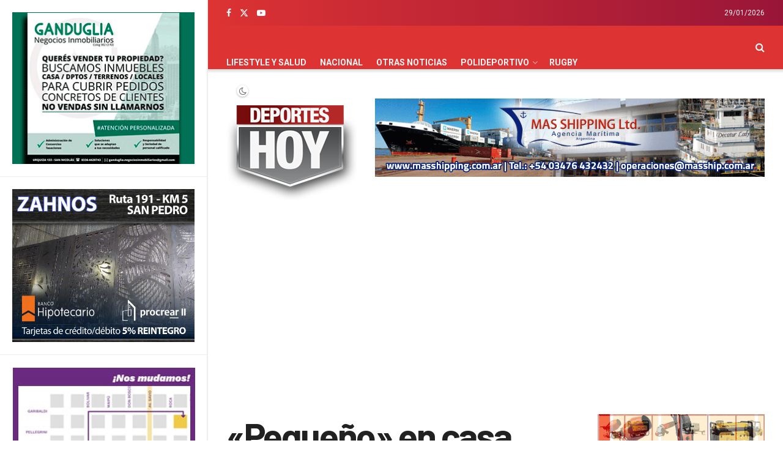

--- FILE ---
content_type: text/html; charset=UTF-8
request_url: https://deporteshoy.com.ar/2011/10/rossi-ya-esta-en-san-nicolas/
body_size: 26323
content:
<!doctype html>
<!--[if lt IE 7]> <html class="no-js lt-ie9 lt-ie8 lt-ie7" lang="es"> <![endif]-->
<!--[if IE 7]>    <html class="no-js lt-ie9 lt-ie8" lang="es"> <![endif]-->
<!--[if IE 8]>    <html class="no-js lt-ie9" lang="es"> <![endif]-->
<!--[if IE 9]>    <html class="no-js lt-ie10" lang="es"> <![endif]-->
<!--[if gt IE 8]><!--> <html class="no-js" lang="es"> <!--<![endif]-->
<head>
    <meta http-equiv="Content-Type" content="text/html; charset=UTF-8" />
    <meta name='viewport' content='width=device-width, initial-scale=1, user-scalable=yes' />
    <link rel="profile" href="http://gmpg.org/xfn/11" />
    <link rel="pingback" href="https://deporteshoy.com.ar/xmlrpc.php" />
    <meta name="theme-color" content="#dd3333">
             <meta name="msapplication-navbutton-color" content="#dd3333">
             <meta name="apple-mobile-web-app-status-bar-style" content="#dd3333"><title>«Pequeño» en casa &#8211; Deportes Hoy</title>
<meta name='robots' content='max-image-preview:large' />
	<style>img:is([sizes="auto" i], [sizes^="auto," i]) { contain-intrinsic-size: 3000px 1500px }</style>
				<script type="text/javascript">
			  var jnews_ajax_url = '/?ajax-request=jnews'
			</script>
			<script type="text/javascript">;window.jnews=window.jnews||{},window.jnews.library=window.jnews.library||{},window.jnews.library=function(){"use strict";var e=this;e.win=window,e.doc=document,e.noop=function(){},e.globalBody=e.doc.getElementsByTagName("body")[0],e.globalBody=e.globalBody?e.globalBody:e.doc,e.win.jnewsDataStorage=e.win.jnewsDataStorage||{_storage:new WeakMap,put:function(e,t,n){this._storage.has(e)||this._storage.set(e,new Map),this._storage.get(e).set(t,n)},get:function(e,t){return this._storage.get(e).get(t)},has:function(e,t){return this._storage.has(e)&&this._storage.get(e).has(t)},remove:function(e,t){var n=this._storage.get(e).delete(t);return 0===!this._storage.get(e).size&&this._storage.delete(e),n}},e.windowWidth=function(){return e.win.innerWidth||e.docEl.clientWidth||e.globalBody.clientWidth},e.windowHeight=function(){return e.win.innerHeight||e.docEl.clientHeight||e.globalBody.clientHeight},e.requestAnimationFrame=e.win.requestAnimationFrame||e.win.webkitRequestAnimationFrame||e.win.mozRequestAnimationFrame||e.win.msRequestAnimationFrame||window.oRequestAnimationFrame||function(e){return setTimeout(e,1e3/60)},e.cancelAnimationFrame=e.win.cancelAnimationFrame||e.win.webkitCancelAnimationFrame||e.win.webkitCancelRequestAnimationFrame||e.win.mozCancelAnimationFrame||e.win.msCancelRequestAnimationFrame||e.win.oCancelRequestAnimationFrame||function(e){clearTimeout(e)},e.classListSupport="classList"in document.createElement("_"),e.hasClass=e.classListSupport?function(e,t){return e.classList.contains(t)}:function(e,t){return e.className.indexOf(t)>=0},e.addClass=e.classListSupport?function(t,n){e.hasClass(t,n)||t.classList.add(n)}:function(t,n){e.hasClass(t,n)||(t.className+=" "+n)},e.removeClass=e.classListSupport?function(t,n){e.hasClass(t,n)&&t.classList.remove(n)}:function(t,n){e.hasClass(t,n)&&(t.className=t.className.replace(n,""))},e.objKeys=function(e){var t=[];for(var n in e)Object.prototype.hasOwnProperty.call(e,n)&&t.push(n);return t},e.isObjectSame=function(e,t){var n=!0;return JSON.stringify(e)!==JSON.stringify(t)&&(n=!1),n},e.extend=function(){for(var e,t,n,o=arguments[0]||{},i=1,a=arguments.length;i<a;i++)if(null!==(e=arguments[i]))for(t in e)o!==(n=e[t])&&void 0!==n&&(o[t]=n);return o},e.dataStorage=e.win.jnewsDataStorage,e.isVisible=function(e){return 0!==e.offsetWidth&&0!==e.offsetHeight||e.getBoundingClientRect().length},e.getHeight=function(e){return e.offsetHeight||e.clientHeight||e.getBoundingClientRect().height},e.getWidth=function(e){return e.offsetWidth||e.clientWidth||e.getBoundingClientRect().width},e.supportsPassive=!1;try{var t=Object.defineProperty({},"passive",{get:function(){e.supportsPassive=!0}});"createEvent"in e.doc?e.win.addEventListener("test",null,t):"fireEvent"in e.doc&&e.win.attachEvent("test",null)}catch(e){}e.passiveOption=!!e.supportsPassive&&{passive:!0},e.setStorage=function(e,t){e="jnews-"+e;var n={expired:Math.floor(((new Date).getTime()+432e5)/1e3)};t=Object.assign(n,t);localStorage.setItem(e,JSON.stringify(t))},e.getStorage=function(e){e="jnews-"+e;var t=localStorage.getItem(e);return null!==t&&0<t.length?JSON.parse(localStorage.getItem(e)):{}},e.expiredStorage=function(){var t,n="jnews-";for(var o in localStorage)o.indexOf(n)>-1&&"undefined"!==(t=e.getStorage(o.replace(n,""))).expired&&t.expired<Math.floor((new Date).getTime()/1e3)&&localStorage.removeItem(o)},e.addEvents=function(t,n,o){for(var i in n){var a=["touchstart","touchmove"].indexOf(i)>=0&&!o&&e.passiveOption;"createEvent"in e.doc?t.addEventListener(i,n[i],a):"fireEvent"in e.doc&&t.attachEvent("on"+i,n[i])}},e.removeEvents=function(t,n){for(var o in n)"createEvent"in e.doc?t.removeEventListener(o,n[o]):"fireEvent"in e.doc&&t.detachEvent("on"+o,n[o])},e.triggerEvents=function(t,n,o){var i;o=o||{detail:null};return"createEvent"in e.doc?(!(i=e.doc.createEvent("CustomEvent")||new CustomEvent(n)).initCustomEvent||i.initCustomEvent(n,!0,!1,o),void t.dispatchEvent(i)):"fireEvent"in e.doc?((i=e.doc.createEventObject()).eventType=n,void t.fireEvent("on"+i.eventType,i)):void 0},e.getParents=function(t,n){void 0===n&&(n=e.doc);for(var o=[],i=t.parentNode,a=!1;!a;)if(i){var r=i;r.querySelectorAll(n).length?a=!0:(o.push(r),i=r.parentNode)}else o=[],a=!0;return o},e.forEach=function(e,t,n){for(var o=0,i=e.length;o<i;o++)t.call(n,e[o],o)},e.getText=function(e){return e.innerText||e.textContent},e.setText=function(e,t){var n="object"==typeof t?t.innerText||t.textContent:t;e.innerText&&(e.innerText=n),e.textContent&&(e.textContent=n)},e.httpBuildQuery=function(t){return e.objKeys(t).reduce(function t(n){var o=arguments.length>1&&void 0!==arguments[1]?arguments[1]:null;return function(i,a){var r=n[a];a=encodeURIComponent(a);var s=o?"".concat(o,"[").concat(a,"]"):a;return null==r||"function"==typeof r?(i.push("".concat(s,"=")),i):["number","boolean","string"].includes(typeof r)?(i.push("".concat(s,"=").concat(encodeURIComponent(r))),i):(i.push(e.objKeys(r).reduce(t(r,s),[]).join("&")),i)}}(t),[]).join("&")},e.get=function(t,n,o,i){return o="function"==typeof o?o:e.noop,e.ajax("GET",t,n,o,i)},e.post=function(t,n,o,i){return o="function"==typeof o?o:e.noop,e.ajax("POST",t,n,o,i)},e.ajax=function(t,n,o,i,a){var r=new XMLHttpRequest,s=n,c=e.httpBuildQuery(o);if(t=-1!=["GET","POST"].indexOf(t)?t:"GET",r.open(t,s+("GET"==t?"?"+c:""),!0),"POST"==t&&r.setRequestHeader("Content-type","application/x-www-form-urlencoded"),r.setRequestHeader("X-Requested-With","XMLHttpRequest"),r.onreadystatechange=function(){4===r.readyState&&200<=r.status&&300>r.status&&"function"==typeof i&&i.call(void 0,r.response)},void 0!==a&&!a){return{xhr:r,send:function(){r.send("POST"==t?c:null)}}}return r.send("POST"==t?c:null),{xhr:r}},e.scrollTo=function(t,n,o){function i(e,t,n){this.start=this.position(),this.change=e-this.start,this.currentTime=0,this.increment=20,this.duration=void 0===n?500:n,this.callback=t,this.finish=!1,this.animateScroll()}return Math.easeInOutQuad=function(e,t,n,o){return(e/=o/2)<1?n/2*e*e+t:-n/2*(--e*(e-2)-1)+t},i.prototype.stop=function(){this.finish=!0},i.prototype.move=function(t){e.doc.documentElement.scrollTop=t,e.globalBody.parentNode.scrollTop=t,e.globalBody.scrollTop=t},i.prototype.position=function(){return e.doc.documentElement.scrollTop||e.globalBody.parentNode.scrollTop||e.globalBody.scrollTop},i.prototype.animateScroll=function(){this.currentTime+=this.increment;var t=Math.easeInOutQuad(this.currentTime,this.start,this.change,this.duration);this.move(t),this.currentTime<this.duration&&!this.finish?e.requestAnimationFrame.call(e.win,this.animateScroll.bind(this)):this.callback&&"function"==typeof this.callback&&this.callback()},new i(t,n,o)},e.unwrap=function(t){var n,o=t;e.forEach(t,(function(e,t){n?n+=e:n=e})),o.replaceWith(n)},e.performance={start:function(e){performance.mark(e+"Start")},stop:function(e){performance.mark(e+"End"),performance.measure(e,e+"Start",e+"End")}},e.fps=function(){var t=0,n=0,o=0;!function(){var i=t=0,a=0,r=0,s=document.getElementById("fpsTable"),c=function(t){void 0===document.getElementsByTagName("body")[0]?e.requestAnimationFrame.call(e.win,(function(){c(t)})):document.getElementsByTagName("body")[0].appendChild(t)};null===s&&((s=document.createElement("div")).style.position="fixed",s.style.top="120px",s.style.left="10px",s.style.width="100px",s.style.height="20px",s.style.border="1px solid black",s.style.fontSize="11px",s.style.zIndex="100000",s.style.backgroundColor="white",s.id="fpsTable",c(s));var l=function(){o++,n=Date.now(),(a=(o/(r=(n-t)/1e3)).toPrecision(2))!=i&&(i=a,s.innerHTML=i+"fps"),1<r&&(t=n,o=0),e.requestAnimationFrame.call(e.win,l)};l()}()},e.instr=function(e,t){for(var n=0;n<t.length;n++)if(-1!==e.toLowerCase().indexOf(t[n].toLowerCase()))return!0},e.winLoad=function(t,n){function o(o){if("complete"===e.doc.readyState||"interactive"===e.doc.readyState)return!o||n?setTimeout(t,n||1):t(o),1}o()||e.addEvents(e.win,{load:o})},e.docReady=function(t,n){function o(o){if("complete"===e.doc.readyState||"interactive"===e.doc.readyState)return!o||n?setTimeout(t,n||1):t(o),1}o()||e.addEvents(e.doc,{DOMContentLoaded:o})},e.fireOnce=function(){e.docReady((function(){e.assets=e.assets||[],e.assets.length&&(e.boot(),e.load_assets())}),50)},e.boot=function(){e.length&&e.doc.querySelectorAll("style[media]").forEach((function(e){"not all"==e.getAttribute("media")&&e.removeAttribute("media")}))},e.create_js=function(t,n){var o=e.doc.createElement("script");switch(o.setAttribute("src",t),n){case"defer":o.setAttribute("defer",!0);break;case"async":o.setAttribute("async",!0);break;case"deferasync":o.setAttribute("defer",!0),o.setAttribute("async",!0)}e.globalBody.appendChild(o)},e.load_assets=function(){"object"==typeof e.assets&&e.forEach(e.assets.slice(0),(function(t,n){var o="";t.defer&&(o+="defer"),t.async&&(o+="async"),e.create_js(t.url,o);var i=e.assets.indexOf(t);i>-1&&e.assets.splice(i,1)})),e.assets=jnewsoption.au_scripts=window.jnewsads=[]},e.setCookie=function(e,t,n){var o="";if(n){var i=new Date;i.setTime(i.getTime()+24*n*60*60*1e3),o="; expires="+i.toUTCString()}document.cookie=e+"="+(t||"")+o+"; path=/"},e.getCookie=function(e){for(var t=e+"=",n=document.cookie.split(";"),o=0;o<n.length;o++){for(var i=n[o];" "==i.charAt(0);)i=i.substring(1,i.length);if(0==i.indexOf(t))return i.substring(t.length,i.length)}return null},e.eraseCookie=function(e){document.cookie=e+"=; Path=/; Expires=Thu, 01 Jan 1970 00:00:01 GMT;"},e.docReady((function(){e.globalBody=e.globalBody==e.doc?e.doc.getElementsByTagName("body")[0]:e.globalBody,e.globalBody=e.globalBody?e.globalBody:e.doc})),e.winLoad((function(){e.winLoad((function(){var t=!1;if(void 0!==window.jnewsadmin)if(void 0!==window.file_version_checker){var n=e.objKeys(window.file_version_checker);n.length?n.forEach((function(e){t||"10.0.4"===window.file_version_checker[e]||(t=!0)})):t=!0}else t=!0;t&&(window.jnewsHelper.getMessage(),window.jnewsHelper.getNotice())}),2500)}))},window.jnews.library=new window.jnews.library;</script><link rel='dns-prefetch' href='//www.googletagmanager.com' />
<link rel='dns-prefetch' href='//fonts.googleapis.com' />
<link rel='dns-prefetch' href='//pagead2.googlesyndication.com' />
<link rel='preconnect' href='https://fonts.gstatic.com' />
<link rel="alternate" type="application/rss+xml" title="Deportes Hoy &raquo; Feed" href="https://deporteshoy.com.ar/feed/" />
<link rel="alternate" type="application/rss+xml" title="Deportes Hoy &raquo; Feed de los comentarios" href="https://deporteshoy.com.ar/comments/feed/" />
<link rel="alternate" type="text/calendar" title="Deportes Hoy &raquo; iCal Feed" href="https://deporteshoy.com.ar/eventos/?ical=1" />
<script type="text/javascript">
/* <![CDATA[ */
window._wpemojiSettings = {"baseUrl":"https:\/\/s.w.org\/images\/core\/emoji\/16.0.1\/72x72\/","ext":".png","svgUrl":"https:\/\/s.w.org\/images\/core\/emoji\/16.0.1\/svg\/","svgExt":".svg","source":{"concatemoji":"https:\/\/deporteshoy.com.ar\/wp-includes\/js\/wp-emoji-release.min.js?ver=6.8.3"}};
/*! This file is auto-generated */
!function(s,n){var o,i,e;function c(e){try{var t={supportTests:e,timestamp:(new Date).valueOf()};sessionStorage.setItem(o,JSON.stringify(t))}catch(e){}}function p(e,t,n){e.clearRect(0,0,e.canvas.width,e.canvas.height),e.fillText(t,0,0);var t=new Uint32Array(e.getImageData(0,0,e.canvas.width,e.canvas.height).data),a=(e.clearRect(0,0,e.canvas.width,e.canvas.height),e.fillText(n,0,0),new Uint32Array(e.getImageData(0,0,e.canvas.width,e.canvas.height).data));return t.every(function(e,t){return e===a[t]})}function u(e,t){e.clearRect(0,0,e.canvas.width,e.canvas.height),e.fillText(t,0,0);for(var n=e.getImageData(16,16,1,1),a=0;a<n.data.length;a++)if(0!==n.data[a])return!1;return!0}function f(e,t,n,a){switch(t){case"flag":return n(e,"\ud83c\udff3\ufe0f\u200d\u26a7\ufe0f","\ud83c\udff3\ufe0f\u200b\u26a7\ufe0f")?!1:!n(e,"\ud83c\udde8\ud83c\uddf6","\ud83c\udde8\u200b\ud83c\uddf6")&&!n(e,"\ud83c\udff4\udb40\udc67\udb40\udc62\udb40\udc65\udb40\udc6e\udb40\udc67\udb40\udc7f","\ud83c\udff4\u200b\udb40\udc67\u200b\udb40\udc62\u200b\udb40\udc65\u200b\udb40\udc6e\u200b\udb40\udc67\u200b\udb40\udc7f");case"emoji":return!a(e,"\ud83e\udedf")}return!1}function g(e,t,n,a){var r="undefined"!=typeof WorkerGlobalScope&&self instanceof WorkerGlobalScope?new OffscreenCanvas(300,150):s.createElement("canvas"),o=r.getContext("2d",{willReadFrequently:!0}),i=(o.textBaseline="top",o.font="600 32px Arial",{});return e.forEach(function(e){i[e]=t(o,e,n,a)}),i}function t(e){var t=s.createElement("script");t.src=e,t.defer=!0,s.head.appendChild(t)}"undefined"!=typeof Promise&&(o="wpEmojiSettingsSupports",i=["flag","emoji"],n.supports={everything:!0,everythingExceptFlag:!0},e=new Promise(function(e){s.addEventListener("DOMContentLoaded",e,{once:!0})}),new Promise(function(t){var n=function(){try{var e=JSON.parse(sessionStorage.getItem(o));if("object"==typeof e&&"number"==typeof e.timestamp&&(new Date).valueOf()<e.timestamp+604800&&"object"==typeof e.supportTests)return e.supportTests}catch(e){}return null}();if(!n){if("undefined"!=typeof Worker&&"undefined"!=typeof OffscreenCanvas&&"undefined"!=typeof URL&&URL.createObjectURL&&"undefined"!=typeof Blob)try{var e="postMessage("+g.toString()+"("+[JSON.stringify(i),f.toString(),p.toString(),u.toString()].join(",")+"));",a=new Blob([e],{type:"text/javascript"}),r=new Worker(URL.createObjectURL(a),{name:"wpTestEmojiSupports"});return void(r.onmessage=function(e){c(n=e.data),r.terminate(),t(n)})}catch(e){}c(n=g(i,f,p,u))}t(n)}).then(function(e){for(var t in e)n.supports[t]=e[t],n.supports.everything=n.supports.everything&&n.supports[t],"flag"!==t&&(n.supports.everythingExceptFlag=n.supports.everythingExceptFlag&&n.supports[t]);n.supports.everythingExceptFlag=n.supports.everythingExceptFlag&&!n.supports.flag,n.DOMReady=!1,n.readyCallback=function(){n.DOMReady=!0}}).then(function(){return e}).then(function(){var e;n.supports.everything||(n.readyCallback(),(e=n.source||{}).concatemoji?t(e.concatemoji):e.wpemoji&&e.twemoji&&(t(e.twemoji),t(e.wpemoji)))}))}((window,document),window._wpemojiSettings);
/* ]]> */
</script>
<style id='wp-emoji-styles-inline-css' type='text/css'>

	img.wp-smiley, img.emoji {
		display: inline !important;
		border: none !important;
		box-shadow: none !important;
		height: 1em !important;
		width: 1em !important;
		margin: 0 0.07em !important;
		vertical-align: -0.1em !important;
		background: none !important;
		padding: 0 !important;
	}
</style>
<link rel='stylesheet' id='wp-block-library-css' href='https://deporteshoy.com.ar/wp-includes/css/dist/block-library/style.min.css?ver=6.8.3' type='text/css' media='all' />
<link rel='stylesheet' id='swiper-css-css' href='https://deporteshoy.com.ar/wp-content/plugins/instagram-widget-by-wpzoom/dist/styles/library/swiper.css?ver=7.4.1' type='text/css' media='all' />
<link rel='stylesheet' id='dashicons-css' href='https://deporteshoy.com.ar/wp-includes/css/dashicons.min.css?ver=6.8.3' type='text/css' media='all' />
<link rel='stylesheet' id='magnific-popup-css' href='https://deporteshoy.com.ar/wp-content/plugins/instagram-widget-by-wpzoom/dist/styles/library/magnific-popup.css?ver=2.2.8' type='text/css' media='all' />
<link rel='stylesheet' id='wpz-insta_block-frontend-style-css' href='https://deporteshoy.com.ar/wp-content/plugins/instagram-widget-by-wpzoom/dist/styles/frontend/index.css?ver=css-08583cdecf4e' type='text/css' media='all' />
<style id='classic-theme-styles-inline-css' type='text/css'>
/*! This file is auto-generated */
.wp-block-button__link{color:#fff;background-color:#32373c;border-radius:9999px;box-shadow:none;text-decoration:none;padding:calc(.667em + 2px) calc(1.333em + 2px);font-size:1.125em}.wp-block-file__button{background:#32373c;color:#fff;text-decoration:none}
</style>
<style id='global-styles-inline-css' type='text/css'>
:root{--wp--preset--aspect-ratio--square: 1;--wp--preset--aspect-ratio--4-3: 4/3;--wp--preset--aspect-ratio--3-4: 3/4;--wp--preset--aspect-ratio--3-2: 3/2;--wp--preset--aspect-ratio--2-3: 2/3;--wp--preset--aspect-ratio--16-9: 16/9;--wp--preset--aspect-ratio--9-16: 9/16;--wp--preset--color--black: #000000;--wp--preset--color--cyan-bluish-gray: #abb8c3;--wp--preset--color--white: #ffffff;--wp--preset--color--pale-pink: #f78da7;--wp--preset--color--vivid-red: #cf2e2e;--wp--preset--color--luminous-vivid-orange: #ff6900;--wp--preset--color--luminous-vivid-amber: #fcb900;--wp--preset--color--light-green-cyan: #7bdcb5;--wp--preset--color--vivid-green-cyan: #00d084;--wp--preset--color--pale-cyan-blue: #8ed1fc;--wp--preset--color--vivid-cyan-blue: #0693e3;--wp--preset--color--vivid-purple: #9b51e0;--wp--preset--gradient--vivid-cyan-blue-to-vivid-purple: linear-gradient(135deg,rgba(6,147,227,1) 0%,rgb(155,81,224) 100%);--wp--preset--gradient--light-green-cyan-to-vivid-green-cyan: linear-gradient(135deg,rgb(122,220,180) 0%,rgb(0,208,130) 100%);--wp--preset--gradient--luminous-vivid-amber-to-luminous-vivid-orange: linear-gradient(135deg,rgba(252,185,0,1) 0%,rgba(255,105,0,1) 100%);--wp--preset--gradient--luminous-vivid-orange-to-vivid-red: linear-gradient(135deg,rgba(255,105,0,1) 0%,rgb(207,46,46) 100%);--wp--preset--gradient--very-light-gray-to-cyan-bluish-gray: linear-gradient(135deg,rgb(238,238,238) 0%,rgb(169,184,195) 100%);--wp--preset--gradient--cool-to-warm-spectrum: linear-gradient(135deg,rgb(74,234,220) 0%,rgb(151,120,209) 20%,rgb(207,42,186) 40%,rgb(238,44,130) 60%,rgb(251,105,98) 80%,rgb(254,248,76) 100%);--wp--preset--gradient--blush-light-purple: linear-gradient(135deg,rgb(255,206,236) 0%,rgb(152,150,240) 100%);--wp--preset--gradient--blush-bordeaux: linear-gradient(135deg,rgb(254,205,165) 0%,rgb(254,45,45) 50%,rgb(107,0,62) 100%);--wp--preset--gradient--luminous-dusk: linear-gradient(135deg,rgb(255,203,112) 0%,rgb(199,81,192) 50%,rgb(65,88,208) 100%);--wp--preset--gradient--pale-ocean: linear-gradient(135deg,rgb(255,245,203) 0%,rgb(182,227,212) 50%,rgb(51,167,181) 100%);--wp--preset--gradient--electric-grass: linear-gradient(135deg,rgb(202,248,128) 0%,rgb(113,206,126) 100%);--wp--preset--gradient--midnight: linear-gradient(135deg,rgb(2,3,129) 0%,rgb(40,116,252) 100%);--wp--preset--font-size--small: 13px;--wp--preset--font-size--medium: 20px;--wp--preset--font-size--large: 36px;--wp--preset--font-size--x-large: 42px;--wp--preset--spacing--20: 0.44rem;--wp--preset--spacing--30: 0.67rem;--wp--preset--spacing--40: 1rem;--wp--preset--spacing--50: 1.5rem;--wp--preset--spacing--60: 2.25rem;--wp--preset--spacing--70: 3.38rem;--wp--preset--spacing--80: 5.06rem;--wp--preset--shadow--natural: 6px 6px 9px rgba(0, 0, 0, 0.2);--wp--preset--shadow--deep: 12px 12px 50px rgba(0, 0, 0, 0.4);--wp--preset--shadow--sharp: 6px 6px 0px rgba(0, 0, 0, 0.2);--wp--preset--shadow--outlined: 6px 6px 0px -3px rgba(255, 255, 255, 1), 6px 6px rgba(0, 0, 0, 1);--wp--preset--shadow--crisp: 6px 6px 0px rgba(0, 0, 0, 1);}:where(.is-layout-flex){gap: 0.5em;}:where(.is-layout-grid){gap: 0.5em;}body .is-layout-flex{display: flex;}.is-layout-flex{flex-wrap: wrap;align-items: center;}.is-layout-flex > :is(*, div){margin: 0;}body .is-layout-grid{display: grid;}.is-layout-grid > :is(*, div){margin: 0;}:where(.wp-block-columns.is-layout-flex){gap: 2em;}:where(.wp-block-columns.is-layout-grid){gap: 2em;}:where(.wp-block-post-template.is-layout-flex){gap: 1.25em;}:where(.wp-block-post-template.is-layout-grid){gap: 1.25em;}.has-black-color{color: var(--wp--preset--color--black) !important;}.has-cyan-bluish-gray-color{color: var(--wp--preset--color--cyan-bluish-gray) !important;}.has-white-color{color: var(--wp--preset--color--white) !important;}.has-pale-pink-color{color: var(--wp--preset--color--pale-pink) !important;}.has-vivid-red-color{color: var(--wp--preset--color--vivid-red) !important;}.has-luminous-vivid-orange-color{color: var(--wp--preset--color--luminous-vivid-orange) !important;}.has-luminous-vivid-amber-color{color: var(--wp--preset--color--luminous-vivid-amber) !important;}.has-light-green-cyan-color{color: var(--wp--preset--color--light-green-cyan) !important;}.has-vivid-green-cyan-color{color: var(--wp--preset--color--vivid-green-cyan) !important;}.has-pale-cyan-blue-color{color: var(--wp--preset--color--pale-cyan-blue) !important;}.has-vivid-cyan-blue-color{color: var(--wp--preset--color--vivid-cyan-blue) !important;}.has-vivid-purple-color{color: var(--wp--preset--color--vivid-purple) !important;}.has-black-background-color{background-color: var(--wp--preset--color--black) !important;}.has-cyan-bluish-gray-background-color{background-color: var(--wp--preset--color--cyan-bluish-gray) !important;}.has-white-background-color{background-color: var(--wp--preset--color--white) !important;}.has-pale-pink-background-color{background-color: var(--wp--preset--color--pale-pink) !important;}.has-vivid-red-background-color{background-color: var(--wp--preset--color--vivid-red) !important;}.has-luminous-vivid-orange-background-color{background-color: var(--wp--preset--color--luminous-vivid-orange) !important;}.has-luminous-vivid-amber-background-color{background-color: var(--wp--preset--color--luminous-vivid-amber) !important;}.has-light-green-cyan-background-color{background-color: var(--wp--preset--color--light-green-cyan) !important;}.has-vivid-green-cyan-background-color{background-color: var(--wp--preset--color--vivid-green-cyan) !important;}.has-pale-cyan-blue-background-color{background-color: var(--wp--preset--color--pale-cyan-blue) !important;}.has-vivid-cyan-blue-background-color{background-color: var(--wp--preset--color--vivid-cyan-blue) !important;}.has-vivid-purple-background-color{background-color: var(--wp--preset--color--vivid-purple) !important;}.has-black-border-color{border-color: var(--wp--preset--color--black) !important;}.has-cyan-bluish-gray-border-color{border-color: var(--wp--preset--color--cyan-bluish-gray) !important;}.has-white-border-color{border-color: var(--wp--preset--color--white) !important;}.has-pale-pink-border-color{border-color: var(--wp--preset--color--pale-pink) !important;}.has-vivid-red-border-color{border-color: var(--wp--preset--color--vivid-red) !important;}.has-luminous-vivid-orange-border-color{border-color: var(--wp--preset--color--luminous-vivid-orange) !important;}.has-luminous-vivid-amber-border-color{border-color: var(--wp--preset--color--luminous-vivid-amber) !important;}.has-light-green-cyan-border-color{border-color: var(--wp--preset--color--light-green-cyan) !important;}.has-vivid-green-cyan-border-color{border-color: var(--wp--preset--color--vivid-green-cyan) !important;}.has-pale-cyan-blue-border-color{border-color: var(--wp--preset--color--pale-cyan-blue) !important;}.has-vivid-cyan-blue-border-color{border-color: var(--wp--preset--color--vivid-cyan-blue) !important;}.has-vivid-purple-border-color{border-color: var(--wp--preset--color--vivid-purple) !important;}.has-vivid-cyan-blue-to-vivid-purple-gradient-background{background: var(--wp--preset--gradient--vivid-cyan-blue-to-vivid-purple) !important;}.has-light-green-cyan-to-vivid-green-cyan-gradient-background{background: var(--wp--preset--gradient--light-green-cyan-to-vivid-green-cyan) !important;}.has-luminous-vivid-amber-to-luminous-vivid-orange-gradient-background{background: var(--wp--preset--gradient--luminous-vivid-amber-to-luminous-vivid-orange) !important;}.has-luminous-vivid-orange-to-vivid-red-gradient-background{background: var(--wp--preset--gradient--luminous-vivid-orange-to-vivid-red) !important;}.has-very-light-gray-to-cyan-bluish-gray-gradient-background{background: var(--wp--preset--gradient--very-light-gray-to-cyan-bluish-gray) !important;}.has-cool-to-warm-spectrum-gradient-background{background: var(--wp--preset--gradient--cool-to-warm-spectrum) !important;}.has-blush-light-purple-gradient-background{background: var(--wp--preset--gradient--blush-light-purple) !important;}.has-blush-bordeaux-gradient-background{background: var(--wp--preset--gradient--blush-bordeaux) !important;}.has-luminous-dusk-gradient-background{background: var(--wp--preset--gradient--luminous-dusk) !important;}.has-pale-ocean-gradient-background{background: var(--wp--preset--gradient--pale-ocean) !important;}.has-electric-grass-gradient-background{background: var(--wp--preset--gradient--electric-grass) !important;}.has-midnight-gradient-background{background: var(--wp--preset--gradient--midnight) !important;}.has-small-font-size{font-size: var(--wp--preset--font-size--small) !important;}.has-medium-font-size{font-size: var(--wp--preset--font-size--medium) !important;}.has-large-font-size{font-size: var(--wp--preset--font-size--large) !important;}.has-x-large-font-size{font-size: var(--wp--preset--font-size--x-large) !important;}
:where(.wp-block-post-template.is-layout-flex){gap: 1.25em;}:where(.wp-block-post-template.is-layout-grid){gap: 1.25em;}
:where(.wp-block-columns.is-layout-flex){gap: 2em;}:where(.wp-block-columns.is-layout-grid){gap: 2em;}
:root :where(.wp-block-pullquote){font-size: 1.5em;line-height: 1.6;}
</style>
<link rel='stylesheet' id='wp-polls-css' href='https://deporteshoy.com.ar/wp-content/plugins/wp-polls/polls-css.css?ver=2.77.3' type='text/css' media='all' />
<style id='wp-polls-inline-css' type='text/css'>
.wp-polls .pollbar {
	margin: 1px;
	font-size: 6px;
	line-height: 8px;
	height: 8px;
	background: #C00;
	border: 1px solid #c8c8c8;
}

</style>
<link rel='stylesheet' id='js_composer_front-css' href='https://deporteshoy.com.ar/wp-content/plugins/js_composer/assets/css/js_composer.min.css?ver=6.8.0' type='text/css' media='all' />
<link rel='stylesheet' id='jeg_customizer_font-css' href='//fonts.googleapis.com/css?family=Roboto%3A100%2C100italic%2C300%2C300italic%2Citalic%2Cregular%2C500italic%2C500%2C700%2C700italic%2C900italic%2C900%7CBarlow%3A100%2C100italic%2C200%2C200italic%2C300%2C300italic%2Cregular%2Citalic%2C500%2C500italic%2C600italic%2C600%2C700%2C700italic%2C800%2C800italic%2C900italic%2C900&#038;display=swap&#038;ver=1.3.0' type='text/css' media='all' />
<link rel='stylesheet' id='font-awesome-css' href='https://deporteshoy.com.ar/wp-content/themes/jnews/assets/fonts/font-awesome/font-awesome.min.css?ver=11.6.3' type='text/css' media='all' />
<link rel='stylesheet' id='jnews-icon-css' href='https://deporteshoy.com.ar/wp-content/themes/jnews/assets/fonts/jegicon/jegicon.css?ver=11.6.3' type='text/css' media='all' />
<link rel='stylesheet' id='jscrollpane-css' href='https://deporteshoy.com.ar/wp-content/themes/jnews/assets/css/jquery.jscrollpane.css?ver=11.6.3' type='text/css' media='all' />
<link rel='stylesheet' id='oknav-css' href='https://deporteshoy.com.ar/wp-content/themes/jnews/assets/css/okayNav.css?ver=11.6.3' type='text/css' media='all' />
<link rel='stylesheet' id='chosen-css' href='https://deporteshoy.com.ar/wp-content/themes/jnews/assets/css/chosen/chosen.css?ver=11.6.3' type='text/css' media='all' />
<link rel='stylesheet' id='jnews-main-css' href='https://deporteshoy.com.ar/wp-content/themes/jnews/assets/css/main.css?ver=11.6.3' type='text/css' media='all' />
<link rel='stylesheet' id='jnews-pages-css' href='https://deporteshoy.com.ar/wp-content/themes/jnews/assets/css/pages.css?ver=11.6.3' type='text/css' media='all' />
<link rel='stylesheet' id='jnews-sidefeed-css' href='https://deporteshoy.com.ar/wp-content/themes/jnews/assets/css/sidefeed.css?ver=11.6.3' type='text/css' media='all' />
<link rel='stylesheet' id='jnews-single-css' href='https://deporteshoy.com.ar/wp-content/themes/jnews/assets/css/single.css?ver=11.6.3' type='text/css' media='all' />
<link rel='stylesheet' id='jnews-responsive-css' href='https://deporteshoy.com.ar/wp-content/themes/jnews/assets/css/responsive.css?ver=11.6.3' type='text/css' media='all' />
<link rel='stylesheet' id='jnews-pb-temp-css' href='https://deporteshoy.com.ar/wp-content/themes/jnews/assets/css/pb-temp.css?ver=11.6.3' type='text/css' media='all' />
<link rel='stylesheet' id='jnews-js-composer-css' href='https://deporteshoy.com.ar/wp-content/themes/jnews/assets/css/js-composer-frontend.css?ver=11.6.3' type='text/css' media='all' />
<link rel='stylesheet' id='jnews-style-css' href='https://deporteshoy.com.ar/wp-content/themes/jnews/style.css?ver=11.6.3' type='text/css' media='all' />
<link rel='stylesheet' id='jnews-darkmode-css' href='https://deporteshoy.com.ar/wp-content/themes/jnews/assets/css/darkmode.css?ver=11.6.3' type='text/css' media='all' />
<script type="text/javascript" src="https://deporteshoy.com.ar/wp-includes/js/jquery/jquery.min.js?ver=3.7.1" id="jquery-core-js"></script>
<script type="text/javascript" src="https://deporteshoy.com.ar/wp-includes/js/jquery/jquery-migrate.min.js?ver=3.4.1" id="jquery-migrate-js"></script>
<script src='https://deporteshoy.com.ar/wp-content/plugins/the-events-calendar/common/build/js/underscore-before.js'></script>
<script type="text/javascript" src="https://deporteshoy.com.ar/wp-includes/js/underscore.min.js?ver=1.13.7" id="underscore-js"></script>
<script src='https://deporteshoy.com.ar/wp-content/plugins/the-events-calendar/common/build/js/underscore-after.js'></script>
<script type="text/javascript" id="wp-util-js-extra">
/* <![CDATA[ */
var _wpUtilSettings = {"ajax":{"url":"\/wp-admin\/admin-ajax.php"}};
/* ]]> */
</script>
<script type="text/javascript" src="https://deporteshoy.com.ar/wp-includes/js/wp-util.min.js?ver=6.8.3" id="wp-util-js"></script>
<script type="text/javascript" src="https://deporteshoy.com.ar/wp-content/plugins/instagram-widget-by-wpzoom/dist/scripts/library/magnific-popup.js?ver=1753112472" id="magnific-popup-js"></script>
<script type="text/javascript" src="https://deporteshoy.com.ar/wp-content/plugins/instagram-widget-by-wpzoom/dist/scripts/library/swiper.js?ver=7.4.1" id="swiper-js-js"></script>
<script type="text/javascript" src="https://deporteshoy.com.ar/wp-content/plugins/instagram-widget-by-wpzoom/dist/scripts/frontend/block.js?ver=74a049bb282113514b2a" id="wpz-insta_block-frontend-script-js"></script>

<!-- Fragmento de código de la etiqueta de Google (gtag.js) añadida por Site Kit -->
<!-- Fragmento de código de Google Analytics añadido por Site Kit -->
<script type="text/javascript" src="https://www.googletagmanager.com/gtag/js?id=GT-PZ6DNSL" id="google_gtagjs-js" async></script>
<script type="text/javascript" id="google_gtagjs-js-after">
/* <![CDATA[ */
window.dataLayer = window.dataLayer || [];function gtag(){dataLayer.push(arguments);}
gtag("set","linker",{"domains":["deporteshoy.com.ar"]});
gtag("js", new Date());
gtag("set", "developer_id.dZTNiMT", true);
gtag("config", "GT-PZ6DNSL", {"googlesitekit_post_type":"post","googlesitekit_post_author":"Administrador","googlesitekit_post_date":"20111031"});
 window._googlesitekit = window._googlesitekit || {}; window._googlesitekit.throttledEvents = []; window._googlesitekit.gtagEvent = (name, data) => { var key = JSON.stringify( { name, data } ); if ( !! window._googlesitekit.throttledEvents[ key ] ) { return; } window._googlesitekit.throttledEvents[ key ] = true; setTimeout( () => { delete window._googlesitekit.throttledEvents[ key ]; }, 5 ); gtag( "event", name, { ...data, event_source: "site-kit" } ); }; 
/* ]]> */
</script>
<link rel="https://api.w.org/" href="https://deporteshoy.com.ar/wp-json/" /><link rel="alternate" title="JSON" type="application/json" href="https://deporteshoy.com.ar/wp-json/wp/v2/posts/14447" /><link rel="EditURI" type="application/rsd+xml" title="RSD" href="https://deporteshoy.com.ar/xmlrpc.php?rsd" />
<meta name="generator" content="WordPress 6.8.3" />
<link rel="canonical" href="https://deporteshoy.com.ar/2011/10/rossi-ya-esta-en-san-nicolas/" />
<link rel='shortlink' href='https://deporteshoy.com.ar/?p=14447' />
<link rel="alternate" title="oEmbed (JSON)" type="application/json+oembed" href="https://deporteshoy.com.ar/wp-json/oembed/1.0/embed?url=https%3A%2F%2Fdeporteshoy.com.ar%2F2011%2F10%2Frossi-ya-esta-en-san-nicolas%2F" />
<link rel="alternate" title="oEmbed (XML)" type="text/xml+oembed" href="https://deporteshoy.com.ar/wp-json/oembed/1.0/embed?url=https%3A%2F%2Fdeporteshoy.com.ar%2F2011%2F10%2Frossi-ya-esta-en-san-nicolas%2F&#038;format=xml" />

<!-- This site is using AdRotate v5.17.1 to display their advertisements - https://ajdg.solutions/ -->
<!-- AdRotate CSS -->
<style type="text/css" media="screen">
	.g { margin:0px; padding:0px; overflow:hidden; line-height:1; zoom:1; }
	.g img { height:auto; }
	.g-col { position:relative; float:left; }
	.g-col:first-child { margin-left: 0; }
	.g-col:last-child { margin-right: 0; }
	.g-1 { margin:1px;  width:100%; max-width:300px; height:100%; max-height:250px; }
	.g-2 { margin:1px 1px 1px 1px;width:100%; max-width:300px; height:100%; max-height:250px; }
	.g-3 { margin:1px 1px 1px 1px;width:100%; max-width:300px; height:100%; max-height:250px; }
	.g-4 { margin:1px 1px 1px 1px;width:100%; max-width:300px; height:100%; max-height:250px; }
	.g-5 { margin:1px 1px 1px 1px;width:100%; max-width:300px; height:100%; max-height:250px; }
	.g-6 { margin:1px 1px 1px 1px;width:100%; max-width:300px; height:100%; max-height:250px; }
	.g-7 { margin:1px 1px 1px 1px;width:100%; max-width:300px; height:100%; max-height:250px; }
	.g-8 { margin:0px 0px 0px 0px;width:100%; max-width:300px; height:100%; max-height:250px; }
	.g-10 { margin:0px 0px 0px 0px;width:100%; max-width:300px; height:100%; max-height:250px; }
	.g-12 { margin:0px 0px 0px 0px;width:100%; max-width:300px; height:100%; max-height:250px; }
	.g-13 { margin:0px 0px 0px 0px;width:100%; max-width:300px; height:100%; max-height:250px; }
	.g-14 { margin:0px 0px 0px 0px;width:100%; max-width:300px; height:100%; max-height:250px; }
	.g-15 { margin:0px;  width:100%; max-width:1100px; height:100%; max-height:222px; }
	@media only screen and (max-width: 480px) {
		.g-col, .g-dyn, .g-single { width:100%; margin-left:0; margin-right:0; }
	}
</style>
<!-- /AdRotate CSS -->

<meta name="generator" content="Site Kit by Google 1.171.0" /><meta name="tec-api-version" content="v1"><meta name="tec-api-origin" content="https://deporteshoy.com.ar"><link rel="alternate" href="https://deporteshoy.com.ar/wp-json/tribe/events/v1/" />
<!-- Metaetiquetas de Google AdSense añadidas por Site Kit -->
<meta name="google-adsense-platform-account" content="ca-host-pub-2644536267352236">
<meta name="google-adsense-platform-domain" content="sitekit.withgoogle.com">
<!-- Acabar con las metaetiquetas de Google AdSense añadidas por Site Kit -->
<meta name="generator" content="Powered by WPBakery Page Builder - drag and drop page builder for WordPress."/>

<!-- Fragmento de código de Google Adsense añadido por Site Kit -->
<script type="text/javascript" async="async" src="https://pagead2.googlesyndication.com/pagead/js/adsbygoogle.js?client=ca-pub-2664281845190885&amp;host=ca-host-pub-2644536267352236" crossorigin="anonymous"></script>

<!-- Final del fragmento de código de Google Adsense añadido por Site Kit -->
		<style type="text/css" id="wp-custom-css">
			div#polls-widget-3.widget.widget_polls-widget ul {text-align:center;}
div#polls-130-ans.wp-polls-ans p input.Buttons {background-color:#ff0000;border-radius:42px;display:inline-block;cursor:pointer;color:#ffffff;font-family:Arial;font-size:17px;font-weight:bold;text-decoration:none;text-shadow:0px 1px 0px #283966;}
form#polls_form_130.wp-polls-form p {font-weight:bold!important;font-size:22px!important;}
div#polls-130-ans.wp-polls-ans {text-align:center;}

/* Estilo del contenedor de la encuesta */
.wp-polls {
background-color: #b10909;
    padding: 20px;
    max-width: 500px;
    margin: 0 auto;
    color: #fff;
    font-size: 18px;
}

/* Título de la encuesta */
.wp-polls h2 {
    color: #0073e6;
    font-size: 24px;
    margin-bottom: 15px;
    text-align: center;
}

/* Estilo para las opciones de la encuesta */
.wp-polls-ans {
    display: block;
    margin: 10px 0;
}

.wp-polls-ans label {
    font-size: 18px;
    color: #333;
    cursor: pointer;
}

.wp-polls-ans input[type="radio"] {
    margin-right: 10px;
}

/* Botón de votar */
input[type="button"][name="pollvote"] {
    background-color: #0073e6;
    color: #fff;
    border: none;
    padding: 10px 20px;
    font-size: 18px;
    cursor: pointer;
    border-radius: 5px;
    display: block;
    margin: 20px auto;
    transition: background-color 0.3s ease;
}

input[type="button"][name="pollvote"]:hover {
    background-color: #005bb5;
}

/* Resultado de la encuesta */
.wp-polls-results {
    margin-top: 20px;
}

.wp-polls-results li {
    list-style: none;
    padding: 10px 0;
}

.wp-polls-results .poll-bar {
    background-color: #0073e6;
    height: 25px;
    border-radius: 5px;
    box-shadow: 0 2px 5px rgba(0, 0, 0, 0.1);
}

.wp-polls-results .poll-bar div {
    background-color: #005bb5;
    height: 100%;
    border-radius: 5px;
}

.wp-polls-results .poll-percent {
    color: #333;
    font-weight: bold;
}

/* Pie de la encuesta */
.wp-polls-footer {
    font-size: 14px;
    color: #999;
    text-align: center;
    margin-top: 20px;
}
.wp-polls ul li, .wp-polls-ul li, .wp-polls-ans ul li {padding-top: 5px;}
.wp-polls-ans label {color:#fff!important}
/* Ocultar el bloque de últimos posts */
.widget_recent_entries {
    display: none;
}

/* Ocultar la barra lateral */
.sidebar,
#secondary {
    display: none;
}

/* Opción adicional: ajustar el contenido para que ocupe todo el ancho */
.content-area {
    width: 100%;
    margin: 0 auto;
}
#fbw_id-2{text-align:center;}
		</style>
		<noscript><style> .wpb_animate_when_almost_visible { opacity: 1; }</style></noscript></head>
<body class="wp-singular post-template-default single single-post postid-14447 single-format-standard wp-embed-responsive wp-theme-jnews tribe-no-js jeg_toggle_light jeg_single_tpl_1 jnews jeg_sidecontent jeg_sidecontent_center jsc_normal wpb-js-composer js-comp-ver-6.8.0 vc_responsive">

    
    	<div id="jeg_sidecontent">
		
		<div class="sidecontent_postwrapper">
			<div class="jeg_sidefeed sidefeed_sidebar">
										<div class="item_top">
						<div class="widget adrotate_widgets" id="adrotate_widgets-53"><div class="g g-10"><div class="g-dyn a-76 c-1"><a href="https://www.facebook.com/InmobiliariaGanduglia"/><img src="https://deporteshoy.com.ar/wp-content/uploads/2025/01/Ganduglia-Gif-Web.gif"/></a></div><div class="g-dyn a-198 c-2"><a href="https://www.facebook.com/Club-Rental-SN-104797920967961"/><img src="https://deporteshoy.com.ar/wp-content/uploads/2021/05/0_CLUB-RENTAL-1.gif"/></a></div></div></div><div class="widget adrotate_widgets" id="adrotate_widgets-51"><div class="g g-8"><div class="g-dyn a-231 c-1"><a href="https://www.facebook.com/photo/?fbid=116902817901456&set=a.113124738279264 "/><img src="https://deporteshoy.com.ar/wp-content/uploads/2022/12/WhatsApp-Video-2022-12-14-at-11.05.04.gif"/></a></div><div class="g-dyn a-233 c-2"><a href="https://www.facebook.com/search/top?q=club%20atl%C3%A9tico%20paran%C3%A1"/><img src="https://deporteshoy.com.ar/wp-content/uploads/2024/10/Ciclototal-Logo.jpg"/></a></div><div class="g-dyn a-47 c-3"><img src="https://deporteshoy.com.ar/wp-content/uploads/2025/01/fundar.gif" /></div><div class="g-dyn a-261 c-4"><a href="https://www.ajdg.net/"><img src="https://deporteshoy.com.ar/wp-content/uploads/2025/06/Santa-Pizza.jpg" /></a></div><div class="g-dyn a-50 c-5"><a href=""/><img src="https://deporteshoy.com.ar/wp-content/uploads/2025/01/parigini-abogado.gif"/></a></div></div></div><div class="widget adrotate_widgets" id="adrotate_widgets-50"><div class="g g-7"><div class="g-dyn a-246 c-1"><a href="https://ajdg.solutions/"><img src="https://deporteshoy.com.ar/wp-content/uploads/2023/07/Wiengreen-Publicidad-1.jpg" /></a></div><div class="g-dyn a-205 c-2"><a href="https://www.facebook.com/clubsomisa "/><img src="https://deporteshoy.com.ar/wp-content/uploads/2021/05/Somisa-cuidate-2.jpg"/></a></div><div class="g-dyn a-261 c-3"><a href="https://www.ajdg.net/"><img src="https://deporteshoy.com.ar/wp-content/uploads/2025/06/Santa-Pizza.jpg" /></a></div><div class="g-dyn a-168 c-4"><a href="https://www.facebook.com/escapes.salta.73 "/><img src="https://deporteshoy.com.ar/wp-content/uploads/2025/01/colocadora-salta-1.gif"/></a></div><div class="g-dyn a-236 c-5"><a href="https://www.facebook.com/laboratoriopochettino"/><img src="https://deporteshoy.com.ar/wp-content/uploads/2023/03/Pochetino-nuevo-aviso.gif"/></a></div></div></div><div class="widget adrotate_widgets" id="adrotate_widgets-49"><div class="g g-6"><div class="g-dyn a-233 c-1"><a href="https://www.facebook.com/search/top?q=club%20atl%C3%A9tico%20paran%C3%A1"/><img src="https://deporteshoy.com.ar/wp-content/uploads/2024/10/Ciclototal-Logo.jpg"/></a></div><div class="g-dyn a-199 c-2"><a href="https://www.facebook.com/ms.shipping.10"/><img src="https://deporteshoy.com.ar/wp-content/uploads/2021/05/0_MS.gif"/></a></div><div class="g-dyn a-231 c-3"><a href="https://www.facebook.com/photo/?fbid=116902817901456&set=a.113124738279264 "/><img src="https://deporteshoy.com.ar/wp-content/uploads/2022/12/WhatsApp-Video-2022-12-14-at-11.05.04.gif"/></a></div><div class="g-dyn a-198 c-4"><a href="https://www.facebook.com/Club-Rental-SN-104797920967961"/><img src="https://deporteshoy.com.ar/wp-content/uploads/2021/05/0_CLUB-RENTAL-1.gif"/></a></div><div class="g-dyn a-261 c-5"><a href="https://www.ajdg.net/"><img src="https://deporteshoy.com.ar/wp-content/uploads/2025/06/Santa-Pizza.jpg" /></a></div><div class="g-dyn a-218 c-6"><a href="https://www.facebook.com/Forestallastunas/ "/><img src="https://deporteshoy.com.ar/wp-content/uploads/2021/11/el_economico-2.gif"/></a></div></div></div><div class="widget adrotate_widgets" id="adrotate_widgets-43"><div class="g g-5"><div class="g-dyn a-236 c-1"><a href="https://www.facebook.com/laboratoriopochettino"/><img src="https://deporteshoy.com.ar/wp-content/uploads/2023/03/Pochetino-nuevo-aviso.gif"/></a></div><div class="g-dyn a-47 c-2"><img src="https://deporteshoy.com.ar/wp-content/uploads/2025/01/fundar.gif" /></div><div class="g-dyn a-197 c-3"><img src="https://deporteshoy.com.ar/wp-content/uploads/2021/05/0_expreso-hada.gif"/></div><div class="g-dyn a-199 c-4"><a href="https://www.facebook.com/ms.shipping.10"/><img src="https://deporteshoy.com.ar/wp-content/uploads/2021/05/0_MS.gif"/></a></div><div class="g-dyn a-246 c-5"><a href="https://ajdg.solutions/"><img src="https://deporteshoy.com.ar/wp-content/uploads/2023/07/Wiengreen-Publicidad-1.jpg" /></a></div><div class="g-dyn a-168 c-6"><a href="https://www.facebook.com/escapes.salta.73 "/><img src="https://deporteshoy.com.ar/wp-content/uploads/2025/01/colocadora-salta-1.gif"/></a></div><div class="g-dyn a-218 c-7"><a href="https://www.facebook.com/Forestallastunas/ "/><img src="https://deporteshoy.com.ar/wp-content/uploads/2021/11/el_economico-2.gif"/></a></div><div class="g-dyn a-261 c-8"><a href="https://www.ajdg.net/"><img src="https://deporteshoy.com.ar/wp-content/uploads/2025/06/Santa-Pizza.jpg" /></a></div></div></div><div class="widget adrotate_widgets" id="adrotate_widgets-42"><div class="g g-4"><div class="g-dyn a-205 c-1"><a href="https://www.facebook.com/clubsomisa "/><img src="https://deporteshoy.com.ar/wp-content/uploads/2021/05/Somisa-cuidate-2.jpg"/></a></div><div class="g-dyn a-199 c-2"><a href="https://www.facebook.com/ms.shipping.10"/><img src="https://deporteshoy.com.ar/wp-content/uploads/2021/05/0_MS.gif"/></a></div><div class="g-dyn a-231 c-3"><a href="https://www.facebook.com/photo/?fbid=116902817901456&set=a.113124738279264 "/><img src="https://deporteshoy.com.ar/wp-content/uploads/2022/12/WhatsApp-Video-2022-12-14-at-11.05.04.gif"/></a></div><div class="g-dyn a-261 c-4"><a href="https://www.ajdg.net/"><img src="https://deporteshoy.com.ar/wp-content/uploads/2025/06/Santa-Pizza.jpg" /></a></div><div class="g-dyn a-50 c-5"><a href=""/><img src="https://deporteshoy.com.ar/wp-content/uploads/2025/01/parigini-abogado.gif"/></a></div><div class="g-dyn a-218 c-6"><a href="https://www.facebook.com/Forestallastunas/ "/><img src="https://deporteshoy.com.ar/wp-content/uploads/2021/11/el_economico-2.gif"/></a></div><div class="g-dyn a-233 c-7"><a href="https://www.facebook.com/search/top?q=club%20atl%C3%A9tico%20paran%C3%A1"/><img src="https://deporteshoy.com.ar/wp-content/uploads/2024/10/Ciclototal-Logo.jpg"/></a></div></div></div><div class="widget adrotate_widgets" id="adrotate_widgets-41"><!-- Error, ¡el anuncio no está disponible en este momento debido a restricciones de programación/geolocalización! --></div><div class="widget adrotate_widgets" id="adrotate_widgets-40"><div class="g g-2"><div class="g-dyn a-233 c-1"><a href="https://www.facebook.com/search/top?q=club%20atl%C3%A9tico%20paran%C3%A1"/><img src="https://deporteshoy.com.ar/wp-content/uploads/2024/10/Ciclototal-Logo.jpg"/></a></div><div class="g-dyn a-218 c-2"><a href="https://www.facebook.com/Forestallastunas/ "/><img src="https://deporteshoy.com.ar/wp-content/uploads/2021/11/el_economico-2.gif"/></a></div><div class="g-dyn a-199 c-3"><a href="https://www.facebook.com/ms.shipping.10"/><img src="https://deporteshoy.com.ar/wp-content/uploads/2021/05/0_MS.gif"/></a></div><div class="g-dyn a-231 c-4"><a href="https://www.facebook.com/photo/?fbid=116902817901456&set=a.113124738279264 "/><img src="https://deporteshoy.com.ar/wp-content/uploads/2022/12/WhatsApp-Video-2022-12-14-at-11.05.04.gif"/></a></div><div class="g-dyn a-261 c-5"><a href="https://www.ajdg.net/"><img src="https://deporteshoy.com.ar/wp-content/uploads/2025/06/Santa-Pizza.jpg" /></a></div></div></div><div class="widget adrotate_widgets" id="adrotate_widgets-39"><div class="g g-1"><div class="g-dyn a-236 c-1"><a href="https://www.facebook.com/laboratoriopochettino"/><img src="https://deporteshoy.com.ar/wp-content/uploads/2023/03/Pochetino-nuevo-aviso.gif"/></a></div><div class="g-dyn a-197 c-2"><img src="https://deporteshoy.com.ar/wp-content/uploads/2021/05/0_expreso-hada.gif"/></div><div class="g-dyn a-50 c-3"><a href=""/><img src="https://deporteshoy.com.ar/wp-content/uploads/2025/01/parigini-abogado.gif"/></a></div><div class="g-dyn a-261 c-4"><a href="https://www.ajdg.net/"><img src="https://deporteshoy.com.ar/wp-content/uploads/2025/06/Santa-Pizza.jpg" /></a></div><div class="g-dyn a-166 c-5"><a href="https://ajdg.solutions/"><img src="https://deporteshoy.com.ar/wp-content/uploads/2020/09/municipalidad-wasap.gif" /></a></div><div class="g-dyn a-246 c-6"><a href="https://ajdg.solutions/"><img src="https://deporteshoy.com.ar/wp-content/uploads/2023/07/Wiengreen-Publicidad-1.jpg" /></a></div><div class="g-dyn a-47 c-7"><img src="https://deporteshoy.com.ar/wp-content/uploads/2025/01/fundar.gif" /></div><div class="g-dyn a-205 c-8"><a href="https://www.facebook.com/clubsomisa "/><img src="https://deporteshoy.com.ar/wp-content/uploads/2021/05/Somisa-cuidate-2.jpg"/></a></div><div class="g-dyn a-199 c-9"><a href="https://www.facebook.com/ms.shipping.10"/><img src="https://deporteshoy.com.ar/wp-content/uploads/2021/05/0_MS.gif"/></a></div><div class="g-dyn a-168 c-10"><a href="https://www.facebook.com/escapes.salta.73 "/><img src="https://deporteshoy.com.ar/wp-content/uploads/2025/01/colocadora-salta-1.gif"/></a></div></div></div>						</div>
						<div class="item_bottom">
						<div class="widget adrotate_widgets" id="adrotate_widgets-53"><div class="g g-10"><div class="g-dyn a-198 c-1"><a href="https://www.facebook.com/Club-Rental-SN-104797920967961"/><img src="https://deporteshoy.com.ar/wp-content/uploads/2021/05/0_CLUB-RENTAL-1.gif"/></a></div><div class="g-dyn a-76 c-2"><a href="https://www.facebook.com/InmobiliariaGanduglia"/><img src="https://deporteshoy.com.ar/wp-content/uploads/2025/01/Ganduglia-Gif-Web.gif"/></a></div></div></div><div class="widget adrotate_widgets" id="adrotate_widgets-51"><div class="g g-8"><div class="g-dyn a-50 c-1"><a href=""/><img src="https://deporteshoy.com.ar/wp-content/uploads/2025/01/parigini-abogado.gif"/></a></div><div class="g-dyn a-261 c-2"><a href="https://www.ajdg.net/"><img src="https://deporteshoy.com.ar/wp-content/uploads/2025/06/Santa-Pizza.jpg" /></a></div><div class="g-dyn a-233 c-3"><a href="https://www.facebook.com/search/top?q=club%20atl%C3%A9tico%20paran%C3%A1"/><img src="https://deporteshoy.com.ar/wp-content/uploads/2024/10/Ciclototal-Logo.jpg"/></a></div><div class="g-dyn a-47 c-4"><img src="https://deporteshoy.com.ar/wp-content/uploads/2025/01/fundar.gif" /></div><div class="g-dyn a-231 c-5"><a href="https://www.facebook.com/photo/?fbid=116902817901456&set=a.113124738279264 "/><img src="https://deporteshoy.com.ar/wp-content/uploads/2022/12/WhatsApp-Video-2022-12-14-at-11.05.04.gif"/></a></div></div></div><div class="widget adrotate_widgets" id="adrotate_widgets-50"><div class="g g-7"><div class="g-dyn a-246 c-1"><a href="https://ajdg.solutions/"><img src="https://deporteshoy.com.ar/wp-content/uploads/2023/07/Wiengreen-Publicidad-1.jpg" /></a></div><div class="g-dyn a-168 c-2"><a href="https://www.facebook.com/escapes.salta.73 "/><img src="https://deporteshoy.com.ar/wp-content/uploads/2025/01/colocadora-salta-1.gif"/></a></div><div class="g-dyn a-205 c-3"><a href="https://www.facebook.com/clubsomisa "/><img src="https://deporteshoy.com.ar/wp-content/uploads/2021/05/Somisa-cuidate-2.jpg"/></a></div><div class="g-dyn a-236 c-4"><a href="https://www.facebook.com/laboratoriopochettino"/><img src="https://deporteshoy.com.ar/wp-content/uploads/2023/03/Pochetino-nuevo-aviso.gif"/></a></div><div class="g-dyn a-261 c-5"><a href="https://www.ajdg.net/"><img src="https://deporteshoy.com.ar/wp-content/uploads/2025/06/Santa-Pizza.jpg" /></a></div></div></div><div class="widget adrotate_widgets" id="adrotate_widgets-49"><div class="g g-6"><div class="g-dyn a-233 c-1"><a href="https://www.facebook.com/search/top?q=club%20atl%C3%A9tico%20paran%C3%A1"/><img src="https://deporteshoy.com.ar/wp-content/uploads/2024/10/Ciclototal-Logo.jpg"/></a></div><div class="g-dyn a-199 c-2"><a href="https://www.facebook.com/ms.shipping.10"/><img src="https://deporteshoy.com.ar/wp-content/uploads/2021/05/0_MS.gif"/></a></div><div class="g-dyn a-198 c-3"><a href="https://www.facebook.com/Club-Rental-SN-104797920967961"/><img src="https://deporteshoy.com.ar/wp-content/uploads/2021/05/0_CLUB-RENTAL-1.gif"/></a></div><div class="g-dyn a-218 c-4"><a href="https://www.facebook.com/Forestallastunas/ "/><img src="https://deporteshoy.com.ar/wp-content/uploads/2021/11/el_economico-2.gif"/></a></div><div class="g-dyn a-231 c-5"><a href="https://www.facebook.com/photo/?fbid=116902817901456&set=a.113124738279264 "/><img src="https://deporteshoy.com.ar/wp-content/uploads/2022/12/WhatsApp-Video-2022-12-14-at-11.05.04.gif"/></a></div><div class="g-dyn a-261 c-6"><a href="https://www.ajdg.net/"><img src="https://deporteshoy.com.ar/wp-content/uploads/2025/06/Santa-Pizza.jpg" /></a></div></div></div><div class="widget adrotate_widgets" id="adrotate_widgets-43"><div class="g g-5"><div class="g-dyn a-236 c-1"><a href="https://www.facebook.com/laboratoriopochettino"/><img src="https://deporteshoy.com.ar/wp-content/uploads/2023/03/Pochetino-nuevo-aviso.gif"/></a></div><div class="g-dyn a-246 c-2"><a href="https://ajdg.solutions/"><img src="https://deporteshoy.com.ar/wp-content/uploads/2023/07/Wiengreen-Publicidad-1.jpg" /></a></div><div class="g-dyn a-199 c-3"><a href="https://www.facebook.com/ms.shipping.10"/><img src="https://deporteshoy.com.ar/wp-content/uploads/2021/05/0_MS.gif"/></a></div><div class="g-dyn a-218 c-4"><a href="https://www.facebook.com/Forestallastunas/ "/><img src="https://deporteshoy.com.ar/wp-content/uploads/2021/11/el_economico-2.gif"/></a></div><div class="g-dyn a-47 c-5"><img src="https://deporteshoy.com.ar/wp-content/uploads/2025/01/fundar.gif" /></div><div class="g-dyn a-197 c-6"><img src="https://deporteshoy.com.ar/wp-content/uploads/2021/05/0_expreso-hada.gif"/></div><div class="g-dyn a-168 c-7"><a href="https://www.facebook.com/escapes.salta.73 "/><img src="https://deporteshoy.com.ar/wp-content/uploads/2025/01/colocadora-salta-1.gif"/></a></div><div class="g-dyn a-261 c-8"><a href="https://www.ajdg.net/"><img src="https://deporteshoy.com.ar/wp-content/uploads/2025/06/Santa-Pizza.jpg" /></a></div></div></div><div class="widget adrotate_widgets" id="adrotate_widgets-42"><div class="g g-4"><div class="g-dyn a-205 c-1"><a href="https://www.facebook.com/clubsomisa "/><img src="https://deporteshoy.com.ar/wp-content/uploads/2021/05/Somisa-cuidate-2.jpg"/></a></div><div class="g-dyn a-199 c-2"><a href="https://www.facebook.com/ms.shipping.10"/><img src="https://deporteshoy.com.ar/wp-content/uploads/2021/05/0_MS.gif"/></a></div><div class="g-dyn a-218 c-3"><a href="https://www.facebook.com/Forestallastunas/ "/><img src="https://deporteshoy.com.ar/wp-content/uploads/2021/11/el_economico-2.gif"/></a></div><div class="g-dyn a-233 c-4"><a href="https://www.facebook.com/search/top?q=club%20atl%C3%A9tico%20paran%C3%A1"/><img src="https://deporteshoy.com.ar/wp-content/uploads/2024/10/Ciclototal-Logo.jpg"/></a></div><div class="g-dyn a-261 c-5"><a href="https://www.ajdg.net/"><img src="https://deporteshoy.com.ar/wp-content/uploads/2025/06/Santa-Pizza.jpg" /></a></div><div class="g-dyn a-50 c-6"><a href=""/><img src="https://deporteshoy.com.ar/wp-content/uploads/2025/01/parigini-abogado.gif"/></a></div><div class="g-dyn a-231 c-7"><a href="https://www.facebook.com/photo/?fbid=116902817901456&set=a.113124738279264 "/><img src="https://deporteshoy.com.ar/wp-content/uploads/2022/12/WhatsApp-Video-2022-12-14-at-11.05.04.gif"/></a></div></div></div><div class="widget adrotate_widgets" id="adrotate_widgets-41"><!-- Error, ¡el anuncio no está disponible en este momento debido a restricciones de programación/geolocalización! --></div><div class="widget adrotate_widgets" id="adrotate_widgets-40"><div class="g g-2"><div class="g-dyn a-218 c-1"><a href="https://www.facebook.com/Forestallastunas/ "/><img src="https://deporteshoy.com.ar/wp-content/uploads/2021/11/el_economico-2.gif"/></a></div><div class="g-dyn a-233 c-2"><a href="https://www.facebook.com/search/top?q=club%20atl%C3%A9tico%20paran%C3%A1"/><img src="https://deporteshoy.com.ar/wp-content/uploads/2024/10/Ciclototal-Logo.jpg"/></a></div><div class="g-dyn a-199 c-3"><a href="https://www.facebook.com/ms.shipping.10"/><img src="https://deporteshoy.com.ar/wp-content/uploads/2021/05/0_MS.gif"/></a></div><div class="g-dyn a-231 c-4"><a href="https://www.facebook.com/photo/?fbid=116902817901456&set=a.113124738279264 "/><img src="https://deporteshoy.com.ar/wp-content/uploads/2022/12/WhatsApp-Video-2022-12-14-at-11.05.04.gif"/></a></div><div class="g-dyn a-261 c-5"><a href="https://www.ajdg.net/"><img src="https://deporteshoy.com.ar/wp-content/uploads/2025/06/Santa-Pizza.jpg" /></a></div></div></div><div class="widget adrotate_widgets" id="adrotate_widgets-39"><div class="g g-1"><div class="g-dyn a-218 c-1"><a href="https://www.facebook.com/Forestallastunas/ "/><img src="https://deporteshoy.com.ar/wp-content/uploads/2021/11/el_economico-2.gif"/></a></div><div class="g-dyn a-47 c-2"><img src="https://deporteshoy.com.ar/wp-content/uploads/2025/01/fundar.gif" /></div><div class="g-dyn a-50 c-3"><a href=""/><img src="https://deporteshoy.com.ar/wp-content/uploads/2025/01/parigini-abogado.gif"/></a></div><div class="g-dyn a-199 c-4"><a href="https://www.facebook.com/ms.shipping.10"/><img src="https://deporteshoy.com.ar/wp-content/uploads/2021/05/0_MS.gif"/></a></div><div class="g-dyn a-168 c-5"><a href="https://www.facebook.com/escapes.salta.73 "/><img src="https://deporteshoy.com.ar/wp-content/uploads/2025/01/colocadora-salta-1.gif"/></a></div><div class="g-dyn a-166 c-6"><a href="https://ajdg.solutions/"><img src="https://deporteshoy.com.ar/wp-content/uploads/2020/09/municipalidad-wasap.gif" /></a></div><div class="g-dyn a-205 c-7"><a href="https://www.facebook.com/clubsomisa "/><img src="https://deporteshoy.com.ar/wp-content/uploads/2021/05/Somisa-cuidate-2.jpg"/></a></div><div class="g-dyn a-236 c-8"><a href="https://www.facebook.com/laboratoriopochettino"/><img src="https://deporteshoy.com.ar/wp-content/uploads/2023/03/Pochetino-nuevo-aviso.gif"/></a></div><div class="g-dyn a-261 c-9"><a href="https://www.ajdg.net/"><img src="https://deporteshoy.com.ar/wp-content/uploads/2025/06/Santa-Pizza.jpg" /></a></div><div class="g-dyn a-246 c-10"><a href="https://ajdg.solutions/"><img src="https://deporteshoy.com.ar/wp-content/uploads/2023/07/Wiengreen-Publicidad-1.jpg" /></a></div></div></div>						</div>
								</div>
					</div>
		<div class="jeg_sidefeed_overlay">
			<div class='preloader_type preloader_circle'>
				<div class="sidefeed-preloader jeg_preloader dot">
					<span></span><span></span><span></span>
				</div>
				<div class="sidefeed-preloader jeg_preloader circle">
					<div class="jnews_preloader_circle_outer">
						<div class="jnews_preloader_circle_inner"></div>
					</div>
				</div>
				<div class="sidefeed-preloader jeg_preloader square">
					<div class="jeg_square">
						<div class="jeg_square_inner"></div>
					</div>
				</div>
			</div>
		</div>
	</div>
	
    <div class="jeg_ad jeg_ad_top jnews_header_top_ads">
        <div class='ads-wrapper  '></div>    </div>

    <!-- The Main Wrapper
    ============================================= -->
    <div class="jeg_viewport">

        
        <div class="jeg_header_wrapper">
            <div class="jeg_header_instagram_wrapper">
    </div>

<!-- HEADER -->
<div class="jeg_header normal">
    <div class="jeg_topbar jeg_container jeg_navbar_wrapper dark">
    <div class="container">
        <div class="jeg_nav_row">
            
                <div class="jeg_nav_col jeg_nav_left  jeg_nav_grow">
                    <div class="item_wrap jeg_nav_alignleft">
                        			<div
				class="jeg_nav_item socials_widget jeg_social_icon_block nobg">
				<a href="http://www.facebook.com/pages/DeportesHoy/255595147820541?fref=ts" target='_blank' rel='external noopener nofollow' class="jeg_facebook"><i class="fa fa-facebook"></i> </a><a href="http://www.twitter.com/https://twitter.com/DeportesHoySN" target='_blank' rel='external noopener nofollow' class="jeg_twitter"><i class="fa fa-twitter"><span class="jeg-icon icon-twitter"><svg xmlns="http://www.w3.org/2000/svg" height="1em" viewBox="0 0 512 512"><!--! Font Awesome Free 6.4.2 by @fontawesome - https://fontawesome.com License - https://fontawesome.com/license (Commercial License) Copyright 2023 Fonticons, Inc. --><path d="M389.2 48h70.6L305.6 224.2 487 464H345L233.7 318.6 106.5 464H35.8L200.7 275.5 26.8 48H172.4L272.9 180.9 389.2 48zM364.4 421.8h39.1L151.1 88h-42L364.4 421.8z"/></svg></span></i> </a><a href="http://www.youtube.com/user/deporteshoysn" target='_blank' rel='external noopener nofollow' class="jeg_youtube"><i class="fa fa-youtube-play"></i> </a>			</div>
			                    </div>
                </div>

                
                <div class="jeg_nav_col jeg_nav_center  jeg_nav_normal">
                    <div class="item_wrap jeg_nav_aligncenter">
                                            </div>
                </div>

                
                <div class="jeg_nav_col jeg_nav_right  jeg_nav_normal">
                    <div class="item_wrap jeg_nav_alignright">
                        <div class="jeg_nav_item jeg_top_date">
    29/01/2026</div>                    </div>
                </div>

                        </div>
    </div>
</div><!-- /.jeg_container --><div class="jeg_bottombar jeg_navbar jeg_container jeg_navbar_wrapper  jeg_navbar_shadow jeg_navbar_dark">
    <div class="container">
        <div class="jeg_nav_row">
            
                <div class="jeg_nav_col jeg_nav_left jeg_nav_grow">
                    <div class="item_wrap jeg_nav_alignleft">
                        <div class="jeg_nav_item jeg_main_menu_wrapper">
<div class="jeg_mainmenu_wrap"><ul class="jeg_menu jeg_main_menu jeg_menu_style_1" data-animation="animate"><li id="menu-item-40071" class="menu-item menu-item-type-custom menu-item-object-custom menu-item-40071 bgnav" data-item-row="default" ><a href="http://www.deporteshoy.com.ar">Portada</a></li>
<li id="menu-item-132566" class="menu-item menu-item-type-taxonomy menu-item-object-category menu-item-132566 bgnav" data-item-row="default" ><a href="https://deporteshoy.com.ar/category/automovilismo/">Automovilismo</a></li>
<li id="menu-item-41208" class="menu-item menu-item-type-taxonomy menu-item-object-category menu-item-has-children menu-item-41208 bgnav" data-item-row="default" ><a href="https://deporteshoy.com.ar/category/basquet/">Básquet</a>
<ul class="sub-menu">
	<li id="menu-item-155223" class="menu-item menu-item-type-taxonomy menu-item-object-category menu-item-155223 bgnav" data-item-row="default" ><a href="https://deporteshoy.com.ar/category/liga-federal/">Liga Federal</a></li>
</ul>
</li>
<li id="menu-item-50839" class="menu-item menu-item-type-taxonomy menu-item-object-category menu-item-50839 bgnav" data-item-row="default" ><a href="https://deporteshoy.com.ar/category/futbol/">Fútbol</a></li>
<li id="menu-item-101442" class="menu-item menu-item-type-taxonomy menu-item-object-category menu-item-101442 bgnav" data-item-row="default" ><a href="https://deporteshoy.com.ar/category/handball/">Handball</a></li>
<li id="menu-item-41198" class="menu-item menu-item-type-taxonomy menu-item-object-category menu-item-41198 bgnav" data-item-row="default" ><a href="https://deporteshoy.com.ar/category/hockey/">Hockey</a></li>
<li id="menu-item-132567" class="menu-item menu-item-type-taxonomy menu-item-object-category menu-item-132567 bgnav" data-item-row="default" ><a href="https://deporteshoy.com.ar/category/internacional/">Internacional</a></li>
<li id="menu-item-132568" class="menu-item menu-item-type-taxonomy menu-item-object-category menu-item-132568 bgnav" data-item-row="default" ><a href="https://deporteshoy.com.ar/category/lifestyle-y-salud/">Lifestyle y salud</a></li>
<li id="menu-item-132569" class="menu-item menu-item-type-taxonomy menu-item-object-category menu-item-132569 bgnav" data-item-row="default" ><a href="https://deporteshoy.com.ar/category/nacional/">Nacional</a></li>
<li id="menu-item-40075" class="menu-item menu-item-type-taxonomy menu-item-object-category menu-item-40075 bgnav" data-item-row="default" ><a href="https://deporteshoy.com.ar/category/otras-noticias/">Otras noticias</a></li>
<li id="menu-item-40074" class="menu-item menu-item-type-taxonomy menu-item-object-category menu-item-has-children menu-item-40074 bgnav" data-item-row="default" ><a href="https://deporteshoy.com.ar/category/polideportivo/">Polideportivo</a>
<ul class="sub-menu">
	<li id="menu-item-155248" class="menu-item menu-item-type-taxonomy menu-item-object-category menu-item-155248 bgnav" data-item-row="default" ><a href="https://deporteshoy.com.ar/category/somisa/">Somisa</a></li>
</ul>
</li>
<li id="menu-item-40076" class="menu-item menu-item-type-taxonomy menu-item-object-category menu-item-40076 bgnav" data-item-row="default" ><a href="https://deporteshoy.com.ar/category/rugby/">Rugby</a></li>
</ul></div></div>
<div class="jeg_nav_item jeg_dark_mode">
                    <label class="dark_mode_switch">
                        <input type="checkbox" class="jeg_dark_mode_toggle" >
                        <span class="slider round"></span>
                    </label>
                 </div>                    </div>
                </div>

                
                <div class="jeg_nav_col jeg_nav_center jeg_nav_normal">
                    <div class="item_wrap jeg_nav_aligncenter">
                                            </div>
                </div>

                
                <div class="jeg_nav_col jeg_nav_right jeg_nav_normal">
                    <div class="item_wrap jeg_nav_alignright">
                        <!-- Search Icon -->
<div class="jeg_nav_item jeg_search_wrapper search_icon jeg_search_popup_expand">
    <a href="#" class="jeg_search_toggle"><i class="fa fa-search"></i></a>
    <form action="https://deporteshoy.com.ar/" method="get" class="jeg_search_form" target="_top">
    <input name="s" class="jeg_search_input" placeholder="Buscar..." type="text" value="" autocomplete="off">
    <button aria-label="Search Button" type="submit" class="jeg_search_button btn"><i class="fa fa-search"></i></button>
</form>
<!-- jeg_search_hide with_result no_result -->
<div class="jeg_search_result jeg_search_hide with_result">
    <div class="search-result-wrapper">
    </div>
    <div class="search-link search-noresult">
        No Result    </div>
    <div class="search-link search-all-button">
        <i class="fa fa-search"></i> View All Result    </div>
</div></div>                    </div>
                </div>

                        </div>
    </div>
</div><div class="jeg_midbar jeg_container jeg_navbar_wrapper normal">
    <div class="container">
        <div class="jeg_nav_row">
            
                <div class="jeg_nav_col jeg_nav_left jeg_nav_normal">
                    <div class="item_wrap jeg_nav_alignleft">
                        <div class="jeg_nav_item jeg_logo jeg_desktop_logo">
			<div class="site-title">
			<a href="https://deporteshoy.com.ar/" style="padding: 50px 0px 0px 0px;">
				<img class='jeg_logo_img' src="https://deporteshoy.com.ar/wp-content/uploads/2021/06/logo-dh.png"  alt="Deportes Hoy"data-light-src="https://deporteshoy.com.ar/wp-content/uploads/2021/06/logo-dh.png" data-light-srcset="https://deporteshoy.com.ar/wp-content/uploads/2021/06/logo-dh.png 1x,  2x" data-dark-src="https://deporteshoy.com.ar/wp-content/uploads/2021/06/logo-dh.png" data-dark-srcset="https://deporteshoy.com.ar/wp-content/uploads/2021/06/logo-dh.png 1x,  2x">			</a>
		</div>
	</div>
                    </div>
                </div>

                
                <div class="jeg_nav_col jeg_nav_center jeg_nav_normal">
                    <div class="item_wrap jeg_nav_aligncenter">
                                            </div>
                </div>

                
                <div class="jeg_nav_col jeg_nav_right jeg_nav_grow">
                    <div class="item_wrap jeg_nav_alignright">
                        <div class="jeg_nav_item jeg_ad jeg_ad_top jnews_header_ads">
    <div class='ads-wrapper  '><div class='ads_shortcode'><div class="g g-15"><div class="g-dyn a-249 c-1"><img src="https://deporteshoy.com.ar/wp-content/uploads/2023/10/masshipping.gif" /></div></div></div></div></div>                    </div>
                </div>

                        </div>
    </div>
</div></div><!-- /.jeg_header -->        </div>

        <div class="jeg_header_sticky">
            <div class="sticky_blankspace"></div>
<div class="jeg_header full">
    <div class="jeg_container">
        <div data-mode="scroll" class="jeg_stickybar jeg_navbar jeg_navbar_wrapper jeg_navbar_normal jeg_navbar_fitwidth jeg_navbar_normal">
            <div class="container">
    <div class="jeg_nav_row">
        
            <div class="jeg_nav_col jeg_nav_left jeg_nav_grow">
                <div class="item_wrap jeg_nav_alignleft">
                    <div class="jeg_nav_item jeg_main_menu_wrapper">
<div class="jeg_mainmenu_wrap"><ul class="jeg_menu jeg_main_menu jeg_menu_style_1" data-animation="animate"><li id="menu-item-40071" class="menu-item menu-item-type-custom menu-item-object-custom menu-item-40071 bgnav" data-item-row="default" ><a href="http://www.deporteshoy.com.ar">Portada</a></li>
<li id="menu-item-132566" class="menu-item menu-item-type-taxonomy menu-item-object-category menu-item-132566 bgnav" data-item-row="default" ><a href="https://deporteshoy.com.ar/category/automovilismo/">Automovilismo</a></li>
<li id="menu-item-41208" class="menu-item menu-item-type-taxonomy menu-item-object-category menu-item-has-children menu-item-41208 bgnav" data-item-row="default" ><a href="https://deporteshoy.com.ar/category/basquet/">Básquet</a>
<ul class="sub-menu">
	<li id="menu-item-155223" class="menu-item menu-item-type-taxonomy menu-item-object-category menu-item-155223 bgnav" data-item-row="default" ><a href="https://deporteshoy.com.ar/category/liga-federal/">Liga Federal</a></li>
</ul>
</li>
<li id="menu-item-50839" class="menu-item menu-item-type-taxonomy menu-item-object-category menu-item-50839 bgnav" data-item-row="default" ><a href="https://deporteshoy.com.ar/category/futbol/">Fútbol</a></li>
<li id="menu-item-101442" class="menu-item menu-item-type-taxonomy menu-item-object-category menu-item-101442 bgnav" data-item-row="default" ><a href="https://deporteshoy.com.ar/category/handball/">Handball</a></li>
<li id="menu-item-41198" class="menu-item menu-item-type-taxonomy menu-item-object-category menu-item-41198 bgnav" data-item-row="default" ><a href="https://deporteshoy.com.ar/category/hockey/">Hockey</a></li>
<li id="menu-item-132567" class="menu-item menu-item-type-taxonomy menu-item-object-category menu-item-132567 bgnav" data-item-row="default" ><a href="https://deporteshoy.com.ar/category/internacional/">Internacional</a></li>
<li id="menu-item-132568" class="menu-item menu-item-type-taxonomy menu-item-object-category menu-item-132568 bgnav" data-item-row="default" ><a href="https://deporteshoy.com.ar/category/lifestyle-y-salud/">Lifestyle y salud</a></li>
<li id="menu-item-132569" class="menu-item menu-item-type-taxonomy menu-item-object-category menu-item-132569 bgnav" data-item-row="default" ><a href="https://deporteshoy.com.ar/category/nacional/">Nacional</a></li>
<li id="menu-item-40075" class="menu-item menu-item-type-taxonomy menu-item-object-category menu-item-40075 bgnav" data-item-row="default" ><a href="https://deporteshoy.com.ar/category/otras-noticias/">Otras noticias</a></li>
<li id="menu-item-40074" class="menu-item menu-item-type-taxonomy menu-item-object-category menu-item-has-children menu-item-40074 bgnav" data-item-row="default" ><a href="https://deporteshoy.com.ar/category/polideportivo/">Polideportivo</a>
<ul class="sub-menu">
	<li id="menu-item-155248" class="menu-item menu-item-type-taxonomy menu-item-object-category menu-item-155248 bgnav" data-item-row="default" ><a href="https://deporteshoy.com.ar/category/somisa/">Somisa</a></li>
</ul>
</li>
<li id="menu-item-40076" class="menu-item menu-item-type-taxonomy menu-item-object-category menu-item-40076 bgnav" data-item-row="default" ><a href="https://deporteshoy.com.ar/category/rugby/">Rugby</a></li>
</ul></div></div>
                </div>
            </div>

            
            <div class="jeg_nav_col jeg_nav_center jeg_nav_normal">
                <div class="item_wrap jeg_nav_aligncenter">
                                    </div>
            </div>

            
            <div class="jeg_nav_col jeg_nav_right jeg_nav_normal">
                <div class="item_wrap jeg_nav_alignright">
                    <!-- Search Icon -->
<div class="jeg_nav_item jeg_search_wrapper search_icon jeg_search_popup_expand">
    <a href="#" class="jeg_search_toggle"><i class="fa fa-search"></i></a>
    <form action="https://deporteshoy.com.ar/" method="get" class="jeg_search_form" target="_top">
    <input name="s" class="jeg_search_input" placeholder="Buscar..." type="text" value="" autocomplete="off">
    <button aria-label="Search Button" type="submit" class="jeg_search_button btn"><i class="fa fa-search"></i></button>
</form>
<!-- jeg_search_hide with_result no_result -->
<div class="jeg_search_result jeg_search_hide with_result">
    <div class="search-result-wrapper">
    </div>
    <div class="search-link search-noresult">
        No Result    </div>
    <div class="search-link search-all-button">
        <i class="fa fa-search"></i> View All Result    </div>
</div></div>                </div>
            </div>

                </div>
</div>        </div>
    </div>
</div>
        </div>

        <div class="jeg_navbar_mobile_wrapper">
            <div class="jeg_navbar_mobile" data-mode="scroll">
    <div class="jeg_mobile_bottombar jeg_mobile_midbar jeg_container dark">
    <div class="container">
        <div class="jeg_nav_row">
            
                <div class="jeg_nav_col jeg_nav_left jeg_nav_normal">
                    <div class="item_wrap jeg_nav_alignleft">
                        <div class="jeg_nav_item">
    <a href="#" class="toggle_btn jeg_mobile_toggle"><i class="fa fa-bars"></i></a>
</div>                    </div>
                </div>

                
                <div class="jeg_nav_col jeg_nav_center jeg_nav_grow">
                    <div class="item_wrap jeg_nav_aligncenter">
                        <div class="jeg_nav_item jeg_mobile_logo">
			<div class="site-title">
	    	<a href="https://deporteshoy.com.ar/">
		        <img class='jeg_logo_img' src="https://deporteshoy.com.ar/wp-content/uploads/2021/06/logo-dh.png"  alt="Deportes Hoy"data-light-src="https://deporteshoy.com.ar/wp-content/uploads/2021/06/logo-dh.png" data-light-srcset="https://deporteshoy.com.ar/wp-content/uploads/2021/06/logo-dh.png 1x,  2x" data-dark-src="" data-dark-srcset=" 1x,  2x">		    </a>
	    </div>
	</div>                    </div>
                </div>

                
                <div class="jeg_nav_col jeg_nav_right jeg_nav_normal">
                    <div class="item_wrap jeg_nav_alignright">
                        <div class="jeg_nav_item jeg_search_wrapper jeg_search_popup_expand">
    <a href="#" class="jeg_search_toggle"><i class="fa fa-search"></i></a>
	<form action="https://deporteshoy.com.ar/" method="get" class="jeg_search_form" target="_top">
    <input name="s" class="jeg_search_input" placeholder="Buscar..." type="text" value="" autocomplete="off">
    <button aria-label="Search Button" type="submit" class="jeg_search_button btn"><i class="fa fa-search"></i></button>
</form>
<!-- jeg_search_hide with_result no_result -->
<div class="jeg_search_result jeg_search_hide with_result">
    <div class="search-result-wrapper">
    </div>
    <div class="search-link search-noresult">
        No Result    </div>
    <div class="search-link search-all-button">
        <i class="fa fa-search"></i> View All Result    </div>
</div></div>                    </div>
                </div>

                        </div>
    </div>
</div></div>
<div class="sticky_blankspace" style="height: 60px;"></div>        </div>

        <div class="jeg_ad jeg_ad_top jnews_header_bottom_ads">
            <div class='ads-wrapper  '></div>        </div>

            <div class="post-wrapper">

        <div class="post-wrap" >

            
            <div class="jeg_main ">
                <div class="jeg_container">
                    <div class="jeg_content jeg_singlepage">

	<div class="container">

		<div class="jeg_ad jeg_article jnews_article_top_ads">
			<div class='ads-wrapper  '><div class='ads_code'><script async src="https://pagead2.googlesyndication.com/pagead/js/adsbygoogle.js"></script>
<ins class="adsbygoogle"
     style="display:block; text-align:center;"
     data-ad-layout="in-article"
     data-ad-format="fluid"
     data-ad-client="ca-pub-2664281845190885"
     data-ad-slot="9169708893"></ins>
<script>
     (adsbygoogle = window.adsbygoogle || []).push({});
</script></div></div>		</div>

		<div class="row">
			<div class="jeg_main_content col-md-8">
				<div class="jeg_inner_content">
					
						
						<div class="entry-header">
							
							<h1 class="jeg_post_title">«Pequeño» en casa</h1>

							
							<div class="jeg_meta_container"><div class="jeg_post_meta jeg_post_meta_1">

	<div class="meta_left">
		
					<div class="jeg_meta_date">
				<a href="https://deporteshoy.com.ar/2011/10/rossi-ya-esta-en-san-nicolas/">31/10/2011</a>
			</div>
		
		
			</div>

	<div class="meta_right">
		<div class="jeg_meta_zoom" data-in-step="3" data-out-step="2">
							<div class="zoom-dropdown">
								<div class="zoom-icon">
									<span class="zoom-icon-small">A</span>
									<span class="zoom-icon-big">A</span>
								</div>
								<div class="zoom-item-wrapper">
									<div class="zoom-item">
										<button class="zoom-out"><span>A</span></button>
										<button class="zoom-in"><span>A</span></button>
										<div class="zoom-bar-container">
											<div class="zoom-bar"></div>
										</div>
										<button class="zoom-reset"><span>Reset</span></button>
									</div>
								</div>
							</div>
						</div>					<div class="jeg_meta_comment"><a href="https://deporteshoy.com.ar/2011/10/rossi-ya-esta-en-san-nicolas/#comments"><i
						class="fa fa-comment-o"></i> 0</a></div>
			</div>
</div>
</div>
						</div>

						<div  class="jeg_featured featured_image "></div>
						
						<div class="jeg_ad jeg_article jnews_content_top_ads "><div class='ads-wrapper  '></div></div>
						<div class="entry-content no-share">
							<div class="jeg_share_button share-float jeg_sticky_share clearfix share-normal">
															</div>

							<div class="content-inner ">
								<p>Rogelio «El Pequeño» Rossi ya se encuentra en San Nicolás, Rossi llego este domingo a su casa luego de haber perdido por Ko ante Marco Huck en el sexto round. Tras la pelea quedó internado una semana en observación.<a href="http://www.victoryag.org/">australian online casino</a></p>
								
								
															</div>


						</div>
						
						
						<div class="jeg_ad jeg_article jnews_content_bottom_ads "><div class='ads-wrapper  '></div></div><div class="jnews_prev_next_container"></div><div class="jnews_author_box_container "></div><div class="jnews_related_post_container"><div  class="jeg_postblock_9 jeg_postblock jeg_module_hook jeg_pagination_loadmore jeg_col_2o3 jnews_module_14447_0_697b05e49eb12   " data-unique="jnews_module_14447_0_697b05e49eb12">
					<div class="jeg_block_heading jeg_block_heading_6 jeg_subcat_right">
                     <h3 class="jeg_block_title"><span>Noticias <strong>Relacionadas</strong></span></h3>
                     
                 </div>
					<div class="jeg_block_container">
                    
                    <div class="jeg_posts_wrap"><div class="jeg_posts jeg_load_more_flag"><article class="jeg_post jeg_pl_md_1 format-standard">
                    <div class="jeg_thumb">
                        
                        <a href="https://deporteshoy.com.ar/2026/01/92-equipos-jugaran-la-liga-federal-2026-belgrano-somisa-y-regatas-en-la-misma-conferencia/"><div class="thumbnail-container animate-lazy  size-500 "><img width="360" height="180" src="[data-uri]" class="lazyload wp-post-image" alt="92 equipos jugarán la Liga Federal 2026, Belgrano, Somisa y Regatas en la misma Conferencia" decoding="async" fetchpriority="high" data-src="https://deporteshoy.com.ar/wp-content/uploads/2026/01/Jugadores_de_la_Liga_Federal_2026-360x180.png" data-sizes="auto" data-expand="700" /></div></a>
                        <div class="jeg_post_category">
                            <span><a href="https://deporteshoy.com.ar/category/basquet/" class="category-basquet">Básquet</a></span>
                        </div>
                    </div>
                    <div class="jeg_postblock_content">
                        <h3 class="jeg_post_title">
                            <a href="https://deporteshoy.com.ar/2026/01/92-equipos-jugaran-la-liga-federal-2026-belgrano-somisa-y-regatas-en-la-misma-conferencia/">92 equipos jugarán la Liga Federal 2026, Belgrano, Somisa y Regatas en la misma Conferencia</a>
                        </h3>
                        <div class="jeg_post_meta"><div class="jeg_meta_date"><a href="https://deporteshoy.com.ar/2026/01/92-equipos-jugaran-la-liga-federal-2026-belgrano-somisa-y-regatas-en-la-misma-conferencia/" ><i class="fa fa-clock-o"></i> 28/01/2026</a></div><div class="jeg_meta_views"><a href="https://deporteshoy.com.ar/2026/01/92-equipos-jugaran-la-liga-federal-2026-belgrano-somisa-y-regatas-en-la-misma-conferencia/" ><i class="fa fa-eye"></i> 0 </a></div></div>
                    </div>
                </article><article class="jeg_post jeg_pl_md_1 format-standard">
                    <div class="jeg_thumb">
                        
                        <a href="https://deporteshoy.com.ar/2026/01/reconocimiento-a-los-clubes-por-la-copa-nicolena-2025-daniel-ronco/"><div class="thumbnail-container animate-lazy  size-500 "><img width="360" height="180" src="[data-uri]" class="lazyload wp-post-image" alt="Reconocimiento a los clubes por la Copa Nicoleña 2025 “Daniel Ronco”" decoding="async" data-src="https://deporteshoy.com.ar/wp-content/uploads/2026/01/Clubes-Copa-Nicolena-2025_-Cheque-finalista-1-360x180.jpg" data-sizes="auto" data-expand="700" /></div></a>
                        <div class="jeg_post_category">
                            <span><a href="https://deporteshoy.com.ar/category/futbol/" class="category-futbol">Fútbol</a></span>
                        </div>
                    </div>
                    <div class="jeg_postblock_content">
                        <h3 class="jeg_post_title">
                            <a href="https://deporteshoy.com.ar/2026/01/reconocimiento-a-los-clubes-por-la-copa-nicolena-2025-daniel-ronco/">Reconocimiento a los clubes por la Copa Nicoleña 2025 “Daniel Ronco”</a>
                        </h3>
                        <div class="jeg_post_meta"><div class="jeg_meta_date"><a href="https://deporteshoy.com.ar/2026/01/reconocimiento-a-los-clubes-por-la-copa-nicolena-2025-daniel-ronco/" ><i class="fa fa-clock-o"></i> 28/01/2026</a></div><div class="jeg_meta_views"><a href="https://deporteshoy.com.ar/2026/01/reconocimiento-a-los-clubes-por-la-copa-nicolena-2025-daniel-ronco/" ><i class="fa fa-eye"></i> 0 </a></div></div>
                    </div>
                </article><article class="jeg_post jeg_pl_md_1 format-standard">
                    <div class="jeg_thumb">
                        
                        <a href="https://deporteshoy.com.ar/2026/01/definidas-las-finales-regionales-del-torneo-regional-2025-26-tucuman-central-ya-espera-por-el-ascenso/"><div class="thumbnail-container animate-lazy  size-500 "><img width="360" height="180" src="[data-uri]" class="lazyload wp-post-image" alt="Se confirmo la fecha del inicio del Torneo Regional Federal Amateur 2025-26" decoding="async" data-src="https://deporteshoy.com.ar/wp-content/uploads/2025/09/logo-torneo-regional-360x180.jpg" data-sizes="auto" data-expand="700" /></div></a>
                        <div class="jeg_post_category">
                            <span><a href="https://deporteshoy.com.ar/category/futbol/" class="category-futbol">Fútbol</a></span>
                        </div>
                    </div>
                    <div class="jeg_postblock_content">
                        <h3 class="jeg_post_title">
                            <a href="https://deporteshoy.com.ar/2026/01/definidas-las-finales-regionales-del-torneo-regional-2025-26-tucuman-central-ya-espera-por-el-ascenso/">Definidas las finales regionales del Torneo Regional 2025/26, Tucumán Central ya espera por el ascenso</a>
                        </h3>
                        <div class="jeg_post_meta"><div class="jeg_meta_date"><a href="https://deporteshoy.com.ar/2026/01/definidas-las-finales-regionales-del-torneo-regional-2025-26-tucuman-central-ya-espera-por-el-ascenso/" ><i class="fa fa-clock-o"></i> 28/01/2026</a></div><div class="jeg_meta_views"><a href="https://deporteshoy.com.ar/2026/01/definidas-las-finales-regionales-del-torneo-regional-2025-26-tucuman-central-ya-espera-por-el-ascenso/" ><i class="fa fa-eye"></i> 0 </a></div></div>
                    </div>
                </article></div></div>
                    <div class='module-overlay'>
				    <div class='preloader_type preloader_circle'>
				        <div class="module-preloader jeg_preloader dot">
				            <span></span><span></span><span></span>
				        </div>
				        <div class="module-preloader jeg_preloader circle">
				            <div class="jnews_preloader_circle_outer">
				                <div class="jnews_preloader_circle_inner"></div>
				            </div>
				        </div>
				        <div class="module-preloader jeg_preloader square">
				            <div class="jeg_square">
				                <div class="jeg_square_inner"></div>
				            </div>
				        </div>
				    </div>
				</div>
                </div>
                <div class="jeg_block_navigation">
                    <div class='navigation_overlay'><div class='module-preloader jeg_preloader'><span></span><span></span><span></span></div></div>
                    <div class="jeg_block_loadmore ">
                    <a href="#" class='' data-load='Cargar más...' data-loading='Cargando...'> Cargar más...</a>
                </div>
                    
                </div>
					
					<script>var jnews_module_14447_0_697b05e49eb12 = {"header_icon":"","first_title":"Noticias ","second_title":"Relacionadas","url":"","header_type":"heading_6","header_background":"","header_secondary_background":"","header_text_color":"","header_line_color":"","header_accent_color":"","header_filter_category":"","header_filter_author":"","header_filter_tag":"","header_filter_text":"All","sticky_post":false,"post_type":"post","content_type":"all","sponsor":false,"number_post":"3","post_offset":0,"unique_content":"disable","include_post":"","included_only":false,"exclude_post":14447,"include_category":"","exclude_category":"","include_author":"","include_tag":"","exclude_tag":"","post_tag":"","tribe_events_cat":"","sort_by":"latest","date_format":"default","date_format_custom":"d\/m\/Y","force_normal_image_load":"","pagination_mode":"loadmore","pagination_nextprev_showtext":"","pagination_number_post":"3","pagination_scroll_limit":"3","boxed":"","boxed_shadow":"","el_id":"","el_class":"","scheme":"","column_width":"auto","title_color":"","accent_color":"","alt_color":"","excerpt_color":"","css":"","excerpt_length":20,"paged":1,"column_class":"jeg_col_2o3","class":"jnews_block_9"};</script>
				</div></div><div class="jnews_popup_post_container">    <section class="jeg_popup_post">
        <span class="caption">Proxima noticia</span>

                    <div class="jeg_popup_content">
                <div class="jeg_thumb">
                                        <a href="https://deporteshoy.com.ar/2011/11/fecha-para-la-promocion/">
                        <div class="thumbnail-container animate-lazy no_thumbnail size-1000 "></div>                    </a>
                </div>
                <h3 class="post-title">
                    <a href="https://deporteshoy.com.ar/2011/11/fecha-para-la-promocion/">
                        Fecha para la promoción                    </a>
                </h3>
            </div>
                
        <a href="#" class="jeg_popup_close"><i class="fa fa-close"></i></a>
    </section>
</div><div class="jnews_comment_container"></div>
									</div>
			</div>
			
<div class="jeg_sidebar  jeg_sticky_sidebar col-md-4">
    <div class="jegStickyHolder"><div class="theiaStickySidebar"><div class="widget adrotate_widgets" id="adrotate_widgets-53"><div class="g g-10"><div class="g-dyn a-198 c-1"><a href="https://www.facebook.com/Club-Rental-SN-104797920967961"/><img src="https://deporteshoy.com.ar/wp-content/uploads/2021/05/0_CLUB-RENTAL-1.gif"/></a></div><div class="g-dyn a-76 c-2"><a href="https://www.facebook.com/InmobiliariaGanduglia"/><img src="https://deporteshoy.com.ar/wp-content/uploads/2025/01/Ganduglia-Gif-Web.gif"/></a></div></div></div><div class="widget adrotate_widgets" id="adrotate_widgets-51"><div class="g g-8"><div class="g-dyn a-50 c-1"><a href=""/><img src="https://deporteshoy.com.ar/wp-content/uploads/2025/01/parigini-abogado.gif"/></a></div><div class="g-dyn a-261 c-2"><a href="https://www.ajdg.net/"><img src="https://deporteshoy.com.ar/wp-content/uploads/2025/06/Santa-Pizza.jpg" /></a></div><div class="g-dyn a-231 c-3"><a href="https://www.facebook.com/photo/?fbid=116902817901456&set=a.113124738279264 "/><img src="https://deporteshoy.com.ar/wp-content/uploads/2022/12/WhatsApp-Video-2022-12-14-at-11.05.04.gif"/></a></div><div class="g-dyn a-47 c-4"><img src="https://deporteshoy.com.ar/wp-content/uploads/2025/01/fundar.gif" /></div><div class="g-dyn a-233 c-5"><a href="https://www.facebook.com/search/top?q=club%20atl%C3%A9tico%20paran%C3%A1"/><img src="https://deporteshoy.com.ar/wp-content/uploads/2024/10/Ciclototal-Logo.jpg"/></a></div></div></div><div class="widget adrotate_widgets" id="adrotate_widgets-50"><div class="g g-7"><div class="g-dyn a-168 c-1"><a href="https://www.facebook.com/escapes.salta.73 "/><img src="https://deporteshoy.com.ar/wp-content/uploads/2025/01/colocadora-salta-1.gif"/></a></div><div class="g-dyn a-236 c-2"><a href="https://www.facebook.com/laboratoriopochettino"/><img src="https://deporteshoy.com.ar/wp-content/uploads/2023/03/Pochetino-nuevo-aviso.gif"/></a></div><div class="g-dyn a-261 c-3"><a href="https://www.ajdg.net/"><img src="https://deporteshoy.com.ar/wp-content/uploads/2025/06/Santa-Pizza.jpg" /></a></div><div class="g-dyn a-205 c-4"><a href="https://www.facebook.com/clubsomisa "/><img src="https://deporteshoy.com.ar/wp-content/uploads/2021/05/Somisa-cuidate-2.jpg"/></a></div><div class="g-dyn a-246 c-5"><a href="https://ajdg.solutions/"><img src="https://deporteshoy.com.ar/wp-content/uploads/2023/07/Wiengreen-Publicidad-1.jpg" /></a></div></div></div><div class="widget adrotate_widgets" id="adrotate_widgets-49"><div class="g g-6"><div class="g-dyn a-233 c-1"><a href="https://www.facebook.com/search/top?q=club%20atl%C3%A9tico%20paran%C3%A1"/><img src="https://deporteshoy.com.ar/wp-content/uploads/2024/10/Ciclototal-Logo.jpg"/></a></div><div class="g-dyn a-199 c-2"><a href="https://www.facebook.com/ms.shipping.10"/><img src="https://deporteshoy.com.ar/wp-content/uploads/2021/05/0_MS.gif"/></a></div><div class="g-dyn a-218 c-3"><a href="https://www.facebook.com/Forestallastunas/ "/><img src="https://deporteshoy.com.ar/wp-content/uploads/2021/11/el_economico-2.gif"/></a></div><div class="g-dyn a-198 c-4"><a href="https://www.facebook.com/Club-Rental-SN-104797920967961"/><img src="https://deporteshoy.com.ar/wp-content/uploads/2021/05/0_CLUB-RENTAL-1.gif"/></a></div><div class="g-dyn a-261 c-5"><a href="https://www.ajdg.net/"><img src="https://deporteshoy.com.ar/wp-content/uploads/2025/06/Santa-Pizza.jpg" /></a></div><div class="g-dyn a-231 c-6"><a href="https://www.facebook.com/photo/?fbid=116902817901456&set=a.113124738279264 "/><img src="https://deporteshoy.com.ar/wp-content/uploads/2022/12/WhatsApp-Video-2022-12-14-at-11.05.04.gif"/></a></div></div></div><div class="widget adrotate_widgets" id="adrotate_widgets-43"><div class="g g-5"><div class="g-dyn a-197 c-1"><img src="https://deporteshoy.com.ar/wp-content/uploads/2021/05/0_expreso-hada.gif"/></div><div class="g-dyn a-47 c-2"><img src="https://deporteshoy.com.ar/wp-content/uploads/2025/01/fundar.gif" /></div><div class="g-dyn a-168 c-3"><a href="https://www.facebook.com/escapes.salta.73 "/><img src="https://deporteshoy.com.ar/wp-content/uploads/2025/01/colocadora-salta-1.gif"/></a></div><div class="g-dyn a-246 c-4"><a href="https://ajdg.solutions/"><img src="https://deporteshoy.com.ar/wp-content/uploads/2023/07/Wiengreen-Publicidad-1.jpg" /></a></div><div class="g-dyn a-236 c-5"><a href="https://www.facebook.com/laboratoriopochettino"/><img src="https://deporteshoy.com.ar/wp-content/uploads/2023/03/Pochetino-nuevo-aviso.gif"/></a></div><div class="g-dyn a-218 c-6"><a href="https://www.facebook.com/Forestallastunas/ "/><img src="https://deporteshoy.com.ar/wp-content/uploads/2021/11/el_economico-2.gif"/></a></div><div class="g-dyn a-199 c-7"><a href="https://www.facebook.com/ms.shipping.10"/><img src="https://deporteshoy.com.ar/wp-content/uploads/2021/05/0_MS.gif"/></a></div><div class="g-dyn a-261 c-8"><a href="https://www.ajdg.net/"><img src="https://deporteshoy.com.ar/wp-content/uploads/2025/06/Santa-Pizza.jpg" /></a></div></div></div><div class="widget adrotate_widgets" id="adrotate_widgets-42"><div class="g g-4"><div class="g-dyn a-231 c-1"><a href="https://www.facebook.com/photo/?fbid=116902817901456&set=a.113124738279264 "/><img src="https://deporteshoy.com.ar/wp-content/uploads/2022/12/WhatsApp-Video-2022-12-14-at-11.05.04.gif"/></a></div><div class="g-dyn a-233 c-2"><a href="https://www.facebook.com/search/top?q=club%20atl%C3%A9tico%20paran%C3%A1"/><img src="https://deporteshoy.com.ar/wp-content/uploads/2024/10/Ciclototal-Logo.jpg"/></a></div><div class="g-dyn a-261 c-3"><a href="https://www.ajdg.net/"><img src="https://deporteshoy.com.ar/wp-content/uploads/2025/06/Santa-Pizza.jpg" /></a></div><div class="g-dyn a-199 c-4"><a href="https://www.facebook.com/ms.shipping.10"/><img src="https://deporteshoy.com.ar/wp-content/uploads/2021/05/0_MS.gif"/></a></div><div class="g-dyn a-218 c-5"><a href="https://www.facebook.com/Forestallastunas/ "/><img src="https://deporteshoy.com.ar/wp-content/uploads/2021/11/el_economico-2.gif"/></a></div><div class="g-dyn a-50 c-6"><a href=""/><img src="https://deporteshoy.com.ar/wp-content/uploads/2025/01/parigini-abogado.gif"/></a></div><div class="g-dyn a-205 c-7"><a href="https://www.facebook.com/clubsomisa "/><img src="https://deporteshoy.com.ar/wp-content/uploads/2021/05/Somisa-cuidate-2.jpg"/></a></div></div></div><div class="widget adrotate_widgets" id="adrotate_widgets-41"><!-- Error, ¡el anuncio no está disponible en este momento debido a restricciones de programación/geolocalización! --></div><div class="widget adrotate_widgets" id="adrotate_widgets-40"><div class="g g-2"><div class="g-dyn a-199 c-1"><a href="https://www.facebook.com/ms.shipping.10"/><img src="https://deporteshoy.com.ar/wp-content/uploads/2021/05/0_MS.gif"/></a></div><div class="g-dyn a-233 c-2"><a href="https://www.facebook.com/search/top?q=club%20atl%C3%A9tico%20paran%C3%A1"/><img src="https://deporteshoy.com.ar/wp-content/uploads/2024/10/Ciclototal-Logo.jpg"/></a></div><div class="g-dyn a-231 c-3"><a href="https://www.facebook.com/photo/?fbid=116902817901456&set=a.113124738279264 "/><img src="https://deporteshoy.com.ar/wp-content/uploads/2022/12/WhatsApp-Video-2022-12-14-at-11.05.04.gif"/></a></div><div class="g-dyn a-261 c-4"><a href="https://www.ajdg.net/"><img src="https://deporteshoy.com.ar/wp-content/uploads/2025/06/Santa-Pizza.jpg" /></a></div><div class="g-dyn a-218 c-5"><a href="https://www.facebook.com/Forestallastunas/ "/><img src="https://deporteshoy.com.ar/wp-content/uploads/2021/11/el_economico-2.gif"/></a></div></div></div><div class="widget adrotate_widgets" id="adrotate_widgets-39"><div class="g g-1"><div class="g-dyn a-246 c-1"><a href="https://ajdg.solutions/"><img src="https://deporteshoy.com.ar/wp-content/uploads/2023/07/Wiengreen-Publicidad-1.jpg" /></a></div><div class="g-dyn a-197 c-2"><img src="https://deporteshoy.com.ar/wp-content/uploads/2021/05/0_expreso-hada.gif"/></div><div class="g-dyn a-236 c-3"><a href="https://www.facebook.com/laboratoriopochettino"/><img src="https://deporteshoy.com.ar/wp-content/uploads/2023/03/Pochetino-nuevo-aviso.gif"/></a></div><div class="g-dyn a-218 c-4"><a href="https://www.facebook.com/Forestallastunas/ "/><img src="https://deporteshoy.com.ar/wp-content/uploads/2021/11/el_economico-2.gif"/></a></div><div class="g-dyn a-50 c-5"><a href=""/><img src="https://deporteshoy.com.ar/wp-content/uploads/2025/01/parigini-abogado.gif"/></a></div><div class="g-dyn a-261 c-6"><a href="https://www.ajdg.net/"><img src="https://deporteshoy.com.ar/wp-content/uploads/2025/06/Santa-Pizza.jpg" /></a></div><div class="g-dyn a-199 c-7"><a href="https://www.facebook.com/ms.shipping.10"/><img src="https://deporteshoy.com.ar/wp-content/uploads/2021/05/0_MS.gif"/></a></div><div class="g-dyn a-205 c-8"><a href="https://www.facebook.com/clubsomisa "/><img src="https://deporteshoy.com.ar/wp-content/uploads/2021/05/Somisa-cuidate-2.jpg"/></a></div><div class="g-dyn a-168 c-9"><a href="https://www.facebook.com/escapes.salta.73 "/><img src="https://deporteshoy.com.ar/wp-content/uploads/2025/01/colocadora-salta-1.gif"/></a></div><div class="g-dyn a-166 c-10"><a href="https://ajdg.solutions/"><img src="https://deporteshoy.com.ar/wp-content/uploads/2020/09/municipalidad-wasap.gif" /></a></div></div></div></div></div></div>		</div>

		<div class="jeg_ad jeg_article jnews_article_bottom_ads">
			<div class='ads-wrapper  '></div>		</div>

	</div>
</div>
                </div>
            </div>

            <div id="post-body-class" class="wp-singular post-template-default single single-post postid-14447 single-format-standard wp-embed-responsive wp-theme-jnews tribe-no-js jeg_toggle_light jeg_single_tpl_1 jnews jeg_sidecontent jeg_sidecontent_center jsc_normal wpb-js-composer js-comp-ver-6.8.0 vc_responsive"></div>

            
        </div>

        <div class="post-ajax-overlay">
    <div class="preloader_type preloader_circle">
        <div class="newsfeed_preloader jeg_preloader dot">
            <span></span><span></span><span></span>
        </div>
        <div class="newsfeed_preloader jeg_preloader circle">
            <div class="jnews_preloader_circle_outer">
                <div class="jnews_preloader_circle_inner"></div>
            </div>
        </div>
        <div class="newsfeed_preloader jeg_preloader square">
            <div class="jeg_square"><div class="jeg_square_inner"></div></div>
        </div>
    </div>
</div>
    </div>
        <div class="footer-holder" id="footer" data-id="footer">
            <div class="jeg_footer jeg_footer_4 dark">
    <div class="jeg_footer_container jeg_container">
        <div class="jeg_footer_content">
            <div class="container">
                <div class="row">
                    <div class="jeg_footer_primary clearfix">
                        <div class="col-md-9 footer_column">
                            <ul class="jeg_menu_footer"><li class="menu-item menu-item-type-custom menu-item-object-custom menu-item-40071"><a href="http://www.deporteshoy.com.ar">Portada</a></li>
<li class="menu-item menu-item-type-taxonomy menu-item-object-category menu-item-132566"><a href="https://deporteshoy.com.ar/category/automovilismo/">Automovilismo</a></li>
<li class="menu-item menu-item-type-taxonomy menu-item-object-category menu-item-41208"><a href="https://deporteshoy.com.ar/category/basquet/">Básquet</a></li>
<li class="menu-item menu-item-type-taxonomy menu-item-object-category menu-item-50839"><a href="https://deporteshoy.com.ar/category/futbol/">Fútbol</a></li>
<li class="menu-item menu-item-type-taxonomy menu-item-object-category menu-item-101442"><a href="https://deporteshoy.com.ar/category/handball/">Handball</a></li>
<li class="menu-item menu-item-type-taxonomy menu-item-object-category menu-item-41198"><a href="https://deporteshoy.com.ar/category/hockey/">Hockey</a></li>
<li class="menu-item menu-item-type-taxonomy menu-item-object-category menu-item-132567"><a href="https://deporteshoy.com.ar/category/internacional/">Internacional</a></li>
<li class="menu-item menu-item-type-taxonomy menu-item-object-category menu-item-132568"><a href="https://deporteshoy.com.ar/category/lifestyle-y-salud/">Lifestyle y salud</a></li>
<li class="menu-item menu-item-type-taxonomy menu-item-object-category menu-item-132569"><a href="https://deporteshoy.com.ar/category/nacional/">Nacional</a></li>
<li class="menu-item menu-item-type-taxonomy menu-item-object-category menu-item-40075"><a href="https://deporteshoy.com.ar/category/otras-noticias/">Otras noticias</a></li>
<li class="menu-item menu-item-type-taxonomy menu-item-object-category menu-item-40074"><a href="https://deporteshoy.com.ar/category/polideportivo/">Polideportivo</a></li>
<li class="menu-item menu-item-type-taxonomy menu-item-object-category menu-item-40076"><a href="https://deporteshoy.com.ar/category/rugby/">Rugby</a></li>
</ul>                        </div>
                        <div class="col-md-3 footer_column footer_right">
                            <div class="footer-text">
                                                            </div>
                        </div>
                    </div>

                    
                    <div class="jeg_footer_secondary clearfix">
                        <div class="col-md-9 footer_column">
                            <p class="copyright"> © 2024 <a href="https://deporteshoy.com.ar" title="Deportes Hoy">Deportes Hoy</a> - Powered by <a href="https://deporteshoy.com.ar" title="AGC">AGC</a>. </p>
                        </div>
                        <div class="col-md-3 footer_column footer_right">

                            			<div class="jeg_social_icon_block socials_widget nobg">
				<a href="http://www.facebook.com/pages/DeportesHoy/255595147820541?fref=ts" target='_blank' rel='external noopener nofollow' class="jeg_facebook"><i class="fa fa-facebook"></i> </a><a href="http://www.twitter.com/https://twitter.com/DeportesHoySN" target='_blank' rel='external noopener nofollow' class="jeg_twitter"><i class="fa fa-twitter"><span class="jeg-icon icon-twitter"><svg xmlns="http://www.w3.org/2000/svg" height="1em" viewBox="0 0 512 512"><!--! Font Awesome Free 6.4.2 by @fontawesome - https://fontawesome.com License - https://fontawesome.com/license (Commercial License) Copyright 2023 Fonticons, Inc. --><path d="M389.2 48h70.6L305.6 224.2 487 464H345L233.7 318.6 106.5 464H35.8L200.7 275.5 26.8 48H172.4L272.9 180.9 389.2 48zM364.4 421.8h39.1L151.1 88h-42L364.4 421.8z"/></svg></span></i> </a><a href="http://www.youtube.com/user/deporteshoysn" target='_blank' rel='external noopener nofollow' class="jeg_youtube"><i class="fa fa-youtube-play"></i> </a>			</div>
			
                        </div>
                    </div>

                                        
                </div>
            </div>
        </div>
    </div>
</div><!-- /.footer -->        </div>

        <div class="jscroll-to-top">
        	<a href="#back-to-top" class="jscroll-to-top_link"><i class="fa fa-angle-up"></i></a>
        </div>
    </div>

    <script type="text/javascript">var jfla = []</script><script type="speculationrules">
{"prefetch":[{"source":"document","where":{"and":[{"href_matches":"\/*"},{"not":{"href_matches":["\/wp-*.php","\/wp-admin\/*","\/wp-content\/uploads\/*","\/wp-content\/*","\/wp-content\/plugins\/*","\/wp-content\/themes\/jnews\/*","\/*\\?(.+)"]}},{"not":{"selector_matches":"a[rel~=\"nofollow\"]"}},{"not":{"selector_matches":".no-prefetch, .no-prefetch a"}}]},"eagerness":"conservative"}]}
</script>
		<script>
		( function ( body ) {
			'use strict';
			body.className = body.className.replace( /\btribe-no-js\b/, 'tribe-js' );
		} )( document.body );
		</script>
		<!-- Mobile Navigation
    ============================================= -->
<div id="jeg_off_canvas" class="normal">
    <a href="#" class="jeg_menu_close"><i class="jegicon-cross"></i></a>
    <div class="jeg_bg_overlay"></div>
    <div class="jeg_mobile_wrapper">
        <div class="nav_wrap">
    <div class="item_main">
        <!-- Search Form -->
<div class="jeg_aside_item jeg_search_wrapper jeg_search_no_expand rounded">
    <a href="#" class="jeg_search_toggle"><i class="fa fa-search"></i></a>
    <form action="https://deporteshoy.com.ar/" method="get" class="jeg_search_form" target="_top">
    <input name="s" class="jeg_search_input" placeholder="Buscar..." type="text" value="" autocomplete="off">
    <button aria-label="Search Button" type="submit" class="jeg_search_button btn"><i class="fa fa-search"></i></button>
</form>
<!-- jeg_search_hide with_result no_result -->
<div class="jeg_search_result jeg_search_hide with_result">
    <div class="search-result-wrapper">
    </div>
    <div class="search-link search-noresult">
        No Result    </div>
    <div class="search-link search-all-button">
        <i class="fa fa-search"></i> View All Result    </div>
</div></div><div class="jeg_aside_item">
    <ul class="jeg_mobile_menu sf-js-hover"><li class="menu-item menu-item-type-custom menu-item-object-custom menu-item-40071"><a href="http://www.deporteshoy.com.ar">Portada</a></li>
<li class="menu-item menu-item-type-taxonomy menu-item-object-category menu-item-132566"><a href="https://deporteshoy.com.ar/category/automovilismo/">Automovilismo</a></li>
<li class="menu-item menu-item-type-taxonomy menu-item-object-category menu-item-has-children menu-item-41208"><a href="https://deporteshoy.com.ar/category/basquet/">Básquet</a>
<ul class="sub-menu">
	<li class="menu-item menu-item-type-taxonomy menu-item-object-category menu-item-155223"><a href="https://deporteshoy.com.ar/category/liga-federal/">Liga Federal</a></li>
</ul>
</li>
<li class="menu-item menu-item-type-taxonomy menu-item-object-category menu-item-50839"><a href="https://deporteshoy.com.ar/category/futbol/">Fútbol</a></li>
<li class="menu-item menu-item-type-taxonomy menu-item-object-category menu-item-101442"><a href="https://deporteshoy.com.ar/category/handball/">Handball</a></li>
<li class="menu-item menu-item-type-taxonomy menu-item-object-category menu-item-41198"><a href="https://deporteshoy.com.ar/category/hockey/">Hockey</a></li>
<li class="menu-item menu-item-type-taxonomy menu-item-object-category menu-item-132567"><a href="https://deporteshoy.com.ar/category/internacional/">Internacional</a></li>
<li class="menu-item menu-item-type-taxonomy menu-item-object-category menu-item-132568"><a href="https://deporteshoy.com.ar/category/lifestyle-y-salud/">Lifestyle y salud</a></li>
<li class="menu-item menu-item-type-taxonomy menu-item-object-category menu-item-132569"><a href="https://deporteshoy.com.ar/category/nacional/">Nacional</a></li>
<li class="menu-item menu-item-type-taxonomy menu-item-object-category menu-item-40075"><a href="https://deporteshoy.com.ar/category/otras-noticias/">Otras noticias</a></li>
<li class="menu-item menu-item-type-taxonomy menu-item-object-category menu-item-has-children menu-item-40074"><a href="https://deporteshoy.com.ar/category/polideportivo/">Polideportivo</a>
<ul class="sub-menu">
	<li class="menu-item menu-item-type-taxonomy menu-item-object-category menu-item-155248"><a href="https://deporteshoy.com.ar/category/somisa/">Somisa</a></li>
</ul>
</li>
<li class="menu-item menu-item-type-taxonomy menu-item-object-category menu-item-40076"><a href="https://deporteshoy.com.ar/category/rugby/">Rugby</a></li>
</ul></div>    </div>
    <div class="item_bottom">
        <div class="jeg_aside_item socials_widget nobg">
    <a href="http://www.facebook.com/pages/DeportesHoy/255595147820541?fref=ts" target='_blank' rel='external noopener nofollow' class="jeg_facebook"><i class="fa fa-facebook"></i> </a><a href="http://www.twitter.com/https://twitter.com/DeportesHoySN" target='_blank' rel='external noopener nofollow' class="jeg_twitter"><i class="fa fa-twitter"><span class="jeg-icon icon-twitter"><svg xmlns="http://www.w3.org/2000/svg" height="1em" viewBox="0 0 512 512"><!--! Font Awesome Free 6.4.2 by @fontawesome - https://fontawesome.com License - https://fontawesome.com/license (Commercial License) Copyright 2023 Fonticons, Inc. --><path d="M389.2 48h70.6L305.6 224.2 487 464H345L233.7 318.6 106.5 464H35.8L200.7 275.5 26.8 48H172.4L272.9 180.9 389.2 48zM364.4 421.8h39.1L151.1 88h-42L364.4 421.8z"/></svg></span></i> </a><a href="http://www.youtube.com/user/deporteshoysn" target='_blank' rel='external noopener nofollow' class="jeg_youtube"><i class="fa fa-youtube-play"></i> </a></div><div class="jeg_aside_item jeg_aside_copyright">
	<p>© 2024 <a href="https://deporteshoy.com.ar" title="Deportes Hoy">Deportes Hoy</a> - Powered by <a href="https://deporteshoy.com.ar" title="AGC">AGC</a>.</p>
</div>    </div>
</div>    </div>
</div><div class="jeg_read_progress_wrapper"><div class="jeg_progress_container bottom"><span class="progress-bar"></span></div></div><script> /* <![CDATA[ */var tribe_l10n_datatables = {"aria":{"sort_ascending":": activate to sort column ascending","sort_descending":": activate to sort column descending"},"length_menu":"Show _MENU_ entries","empty_table":"No data available in table","info":"Showing _START_ to _END_ of _TOTAL_ entries","info_empty":"Showing 0 to 0 of 0 entries","info_filtered":"(filtered from _MAX_ total entries)","zero_records":"No matching records found","search":"Search:","all_selected_text":"All items on this page were selected. ","select_all_link":"Select all pages","clear_selection":"Clear Selection.","pagination":{"all":"All","next":"Next","previous":"Previous"},"select":{"rows":{"0":"","_":": Selected %d rows","1":": Selected 1 row"}},"datepicker":{"dayNames":["domingo","lunes","martes","mi\u00e9rcoles","jueves","viernes","s\u00e1bado"],"dayNamesShort":["Dom","Lun","Mar","Mi\u00e9","Jue","Vie","S\u00e1b"],"dayNamesMin":["D","L","M","X","J","V","S"],"monthNames":["enero","febrero","marzo","abril","mayo","junio","julio","agosto","septiembre","octubre","noviembre","diciembre"],"monthNamesShort":["enero","febrero","marzo","abril","mayo","junio","julio","agosto","septiembre","octubre","noviembre","diciembre"],"monthNamesMin":["Ene","Feb","Mar","Abr","May","Jun","Jul","Ago","Sep","Oct","Nov","Dic"],"nextText":"Next","prevText":"Prev","currentText":"Today","closeText":"Done","today":"Today","clear":"Clear"}};/* ]]> */ </script><link rel='stylesheet' id='jnews-scheme-css' href='https://deporteshoy.com.ar/wp-content/themes/jnews/data/import/sport/scheme.css?ver=11.6.3' type='text/css' media='all' />
<script type="text/javascript" src="https://deporteshoy.com.ar/wp-content/plugins/the-events-calendar/common/build/js/user-agent.js?ver=da75d0bdea6dde3898df" id="tec-user-agent-js"></script>
<script type="text/javascript" src="https://deporteshoy.com.ar/wp-content/plugins/adrotate/library/jquery.groups.js" id="adrotate-groups-js"></script>
<script type="text/javascript" src="https://deporteshoy.com.ar/wp-content/plugins/instagram-widget-by-wpzoom/dist/scripts/library/lazy.js?ver=1753112472" id="zoom-instagram-widget-lazy-load-js"></script>
<script type="text/javascript" id="zoom-instagram-widget-js-extra">
/* <![CDATA[ */
var wpzInstaAjax = {"ajaxurl":"https:\/\/deporteshoy.com.ar\/wp-admin\/admin-ajax.php","nonce":"de3813b53e"};
/* ]]> */
</script>
<script type="text/javascript" src="https://deporteshoy.com.ar/wp-content/plugins/instagram-widget-by-wpzoom/dist/scripts/frontend/index.js?ver=2.2.8" id="zoom-instagram-widget-js"></script>
<script type="text/javascript" id="wp-polls-js-extra">
/* <![CDATA[ */
var pollsL10n = {"ajax_url":"https:\/\/deporteshoy.com.ar\/wp-admin\/admin-ajax.php","text_wait":"Tu \u00faltima petici\u00f3n a\u00fan est\u00e1 proces\u00e1ndose. Por favor, espera un momento\u2026","text_valid":"Por favor, elige una respuesta v\u00e1lida para la encuesta.","text_multiple":"N\u00famero m\u00e1ximo de opciones permitidas: ","show_loading":"1","show_fading":"1"};
/* ]]> */
</script>
<script type="text/javascript" src="https://deporteshoy.com.ar/wp-content/plugins/wp-polls/polls-js.js?ver=2.77.3" id="wp-polls-js"></script>
<script type="text/javascript" src="https://deporteshoy.com.ar/wp-includes/js/comment-reply.min.js?ver=6.8.3" id="comment-reply-js" async="async" data-wp-strategy="async"></script>
<script type="text/javascript" src="https://deporteshoy.com.ar/wp-includes/js/hoverIntent.min.js?ver=1.10.2" id="hoverIntent-js"></script>
<script type="text/javascript" src="https://deporteshoy.com.ar/wp-includes/js/imagesloaded.min.js?ver=5.0.0" id="imagesloaded-js"></script>
<script type="text/javascript" src="https://deporteshoy.com.ar/wp-content/plugins/js_composer/assets/lib/bower/isotope/dist/isotope.pkgd.min.js?ver=6.8.0" id="isotope-js"></script>
<script type="text/javascript" src="https://deporteshoy.com.ar/wp-content/themes/jnews/assets/js/lazysizes.js?ver=11.6.3" id="lazysizes-js"></script>
<script type="text/javascript" src="https://deporteshoy.com.ar/wp-content/themes/jnews/assets/js/ls.bgset.js?ver=11.6.3" id="bgset-js"></script>
<script type="text/javascript" src="https://deporteshoy.com.ar/wp-content/themes/jnews/assets/js/superfish.js?ver=11.6.3" id="superfish-js"></script>
<script type="text/javascript" src="https://deporteshoy.com.ar/wp-content/themes/jnews/assets/js/theia-sticky-sidebar.js?ver=11.6.3" id="theia-sticky-sidebar-js"></script>
<script type="text/javascript" src="https://deporteshoy.com.ar/wp-content/themes/jnews/assets/js/jquery.waypoints.js?ver=11.6.3" id="waypoint-js"></script>
<script type="text/javascript" src="https://deporteshoy.com.ar/wp-content/themes/jnews/assets/js/jquery.scrollTo.js?ver=11.6.3" id="scrollto-js"></script>
<script type="text/javascript" src="https://deporteshoy.com.ar/wp-content/themes/jnews/assets/js/jquery.parallax.js?ver=11.6.3" id="parallax-js"></script>
<script type="text/javascript" src="https://deporteshoy.com.ar/wp-content/themes/jnews/assets/js/jquery.okayNav.js?ver=11.6.3" id="okaynav-js"></script>
<script type="text/javascript" src="https://deporteshoy.com.ar/wp-content/themes/jnews/assets/js/jquery.mousewheel.js?ver=11.6.3" id="mousewheel-js"></script>
<script type="text/javascript" src="https://deporteshoy.com.ar/wp-content/themes/jnews/assets/js/modernizr-custom.js?ver=11.6.3" id="modernizr-js"></script>
<script type="text/javascript" src="https://deporteshoy.com.ar/wp-content/themes/jnews/assets/js/jquery.smartresize.js?ver=11.6.3" id="smartresize-js"></script>
<script type="text/javascript" src="https://deporteshoy.com.ar/wp-content/themes/jnews/assets/js/chosen.jquery.js?ver=11.6.3" id="chosen-js"></script>
<script type="text/javascript" src="https://deporteshoy.com.ar/wp-content/themes/jnews/assets/js/jquery.magnific-popup.js?ver=11.6.3" id="magnific-js"></script>
<script type="text/javascript" src="https://deporteshoy.com.ar/wp-content/themes/jnews/assets/js/jquery.jnewsgif.js?ver=11.6.3" id="jnews-gif-js"></script>
<script type="text/javascript" src="https://deporteshoy.com.ar/wp-content/themes/jnews/assets/js/jquery.jsticky.js?ver=11.6.3" id="jnews-sticky-js"></script>
<script type="text/javascript" src="https://deporteshoy.com.ar/wp-content/themes/jnews/assets/js/jquery.transit.min.js?ver=11.6.3" id="jquery-transit-js"></script>
<script type="text/javascript" src="https://deporteshoy.com.ar/wp-content/themes/jnews/assets/js/jquery.module.js?ver=11.6.3" id="jnews-landing-module-js"></script>
<script type="text/javascript" id="jnews-main-js-extra">
/* <![CDATA[ */
var jnewsoption = {"login_reload":"https:\/\/deporteshoy.com.ar\/2011\/10\/rossi-ya-esta-en-san-nicolas","popup_script":"magnific","single_gallery":"","ismobile":"","isie":"","sidefeed_ajax":"1","language":"es_ES","module_prefix":"jnews_module_ajax_","live_search":"1","postid":"14447","isblog":"1","admin_bar":"0","follow_video":"","follow_position":"top_right","rtl":"0","gif":"","lang":{"invalid_recaptcha":"Invalid Recaptcha!","empty_username":"Please enter your username!","empty_email":"Please enter your email!","empty_password":"Please enter your password!"},"recaptcha":"0","site_slug":"\/","site_domain":"deporteshoy.com.ar","zoom_button":"1","stt_button_mobile":"","dm_cookie_time":"0"};
/* ]]> */
</script>
<script type="text/javascript" src="https://deporteshoy.com.ar/wp-content/themes/jnews/assets/js/main.js?ver=11.6.3" id="jnews-main-js"></script>
<script type="text/javascript" src="https://deporteshoy.com.ar/wp-content/themes/jnews/assets/js/zoom-button.js?ver=11.6.3" id="jnews-zoom-button-js"></script>
<script type="text/javascript" src="https://deporteshoy.com.ar/wp-content/themes/jnews/assets/js/popup-post.js?ver=11.6.3" id="jnews-popup-post-js"></script>
<script type="text/javascript" src="https://deporteshoy.com.ar/wp-content/themes/jnews/assets/js/jquery.jscrollpane.js?ver=11.6.3" id="jscrollpane-js"></script>
<script type="text/javascript" src="https://deporteshoy.com.ar/wp-content/themes/jnews/assets/js/sidefeed.js?ver=11.6.3" id="jnews-sidefeed-js"></script>
<script type="text/javascript" src="https://deporteshoy.com.ar/wp-content/themes/jnews/assets/js/darkmode.js?ver=11.6.3" id="jnews-darkmode-js"></script>
<!--[if lt IE 9]>
<script type="text/javascript" src="https://deporteshoy.com.ar/wp-content/themes/jnews/assets/js/html5shiv.min.js?ver=11.6.3" id="html5shiv-js"></script>
<![endif]-->
<script type="module">;/*! instant.page v5.1.1 - (C) 2019-2020 Alexandre Dieulot - https://instant.page/license */
let t,e;const n=new Set,o=document.createElement("link"),i=o.relList&&o.relList.supports&&o.relList.supports("prefetch")&&window.IntersectionObserver&&"isIntersecting"in IntersectionObserverEntry.prototype,s="instantAllowQueryString"in document.body.dataset,a="instantAllowExternalLinks"in document.body.dataset,r="instantWhitelist"in document.body.dataset,c="instantMousedownShortcut"in document.body.dataset,d=1111;let l=65,u=!1,f=!1,m=!1;if("instantIntensity"in document.body.dataset){const t=document.body.dataset.instantIntensity;if("mousedown"==t.substr(0,9))u=!0,"mousedown-only"==t&&(f=!0);else if("viewport"==t.substr(0,8))navigator.connection&&(navigator.connection.saveData||navigator.connection.effectiveType&&navigator.connection.effectiveType.includes("2g"))||("viewport"==t?document.documentElement.clientWidth*document.documentElement.clientHeight<45e4&&(m=!0):"viewport-all"==t&&(m=!0));else{const e=parseInt(t);isNaN(e)||(l=e)}}if(i){const n={capture:!0,passive:!0};if(f||document.addEventListener("touchstart",(function(t){e=performance.now();const n=t.target.closest("a");h(n)&&v(n.href)}),n),u?c||document.addEventListener("mousedown",(function(t){const e=t.target.closest("a");h(e)&&v(e.href)}),n):document.addEventListener("mouseover",(function(n){if(performance.now()-e<d)return;if(!("closest"in n.target))return;const o=n.target.closest("a");h(o)&&(o.addEventListener("mouseout",p,{passive:!0}),t=setTimeout((()=>{v(o.href),t=void 0}),l))}),n),c&&document.addEventListener("mousedown",(function(t){if(performance.now()-e<d)return;const n=t.target.closest("a");if(t.which>1||t.metaKey||t.ctrlKey)return;if(!n)return;n.addEventListener("click",(function(t){1337!=t.detail&&t.preventDefault()}),{capture:!0,passive:!1,once:!0});const o=new MouseEvent("click",{view:window,bubbles:!0,cancelable:!1,detail:1337});n.dispatchEvent(o)}),n),m){let t;(t=window.requestIdleCallback?t=>{requestIdleCallback(t,{timeout:1500})}:t=>{t()})((()=>{const t=new IntersectionObserver((e=>{e.forEach((e=>{if(e.isIntersecting){const n=e.target;t.unobserve(n),v(n.href)}}))}));document.querySelectorAll("a").forEach((e=>{h(e)&&t.observe(e)}))}))}}function p(e){e.relatedTarget&&e.target.closest("a")==e.relatedTarget.closest("a")||t&&(clearTimeout(t),t=void 0)}function h(t){if(t&&t.href&&(!r||"instant"in t.dataset)&&(a||t.origin==location.origin||"instant"in t.dataset)&&["http:","https:"].includes(t.protocol)&&("http:"!=t.protocol||"https:"!=location.protocol)&&(s||!t.search||"instant"in t.dataset)&&!(t.hash&&t.pathname+t.search==location.pathname+location.search||"noInstant"in t.dataset))return!0}function v(t){if(n.has(t))return;const e=document.createElement("link");e.rel="prefetch",e.href=t,document.head.appendChild(e),n.add(t)}</script><div class="jeg_ad jnews_mobile_sticky_ads "></div><style id="jeg_dynamic_css" type="text/css" data-type="jeg_custom-css">.jeg_container, .jeg_content, .jeg_boxed .jeg_main .jeg_container, .jeg_autoload_separator { background-color : #ffffff; } body { --j-body-color : #53585c; --j-accent-color : #dd3333; --j-alt-color : #a9a9a9; --j-heading-color : #212121; } body,.jeg_newsfeed_list .tns-outer .tns-controls button,.jeg_filter_button,.owl-carousel .owl-nav div,.jeg_readmore,.jeg_hero_style_7 .jeg_post_meta a,.widget_calendar thead th,.widget_calendar tfoot a,.jeg_socialcounter a,.entry-header .jeg_meta_like a,.entry-header .jeg_meta_comment a,.entry-header .jeg_meta_donation a,.entry-header .jeg_meta_bookmark a,.entry-content tbody tr:hover,.entry-content th,.jeg_splitpost_nav li:hover a,#breadcrumbs a,.jeg_author_socials a:hover,.jeg_footer_content a,.jeg_footer_bottom a,.jeg_cartcontent,.woocommerce .woocommerce-breadcrumb a { color : #53585c; } a, .jeg_menu_style_5>li>a:hover, .jeg_menu_style_5>li.sfHover>a, .jeg_menu_style_5>li.current-menu-item>a, .jeg_menu_style_5>li.current-menu-ancestor>a, .jeg_navbar .jeg_menu:not(.jeg_main_menu)>li>a:hover, .jeg_midbar .jeg_menu:not(.jeg_main_menu)>li>a:hover, .jeg_side_tabs li.active, .jeg_block_heading_5 strong, .jeg_block_heading_6 strong, .jeg_block_heading_7 strong, .jeg_block_heading_8 strong, .jeg_subcat_list li a:hover, .jeg_subcat_list li button:hover, .jeg_pl_lg_7 .jeg_thumb .jeg_post_category a, .jeg_pl_xs_2:before, .jeg_pl_xs_4 .jeg_postblock_content:before, .jeg_postblock .jeg_post_title a:hover, .jeg_hero_style_6 .jeg_post_title a:hover, .jeg_sidefeed .jeg_pl_xs_3 .jeg_post_title a:hover, .widget_jnews_popular .jeg_post_title a:hover, .jeg_meta_author a, .widget_archive li a:hover, .widget_pages li a:hover, .widget_meta li a:hover, .widget_recent_entries li a:hover, .widget_rss li a:hover, .widget_rss cite, .widget_categories li a:hover, .widget_categories li.current-cat>a, #breadcrumbs a:hover, .jeg_share_count .counts, .commentlist .bypostauthor>.comment-body>.comment-author>.fn, span.required, .jeg_review_title, .bestprice .price, .authorlink a:hover, .jeg_vertical_playlist .jeg_video_playlist_play_icon, .jeg_vertical_playlist .jeg_video_playlist_item.active .jeg_video_playlist_thumbnail:before, .jeg_horizontal_playlist .jeg_video_playlist_play, .woocommerce li.product .pricegroup .button, .widget_display_forums li a:hover, .widget_display_topics li:before, .widget_display_replies li:before, .widget_display_views li:before, .bbp-breadcrumb a:hover, .jeg_mobile_menu li.sfHover>a, .jeg_mobile_menu li a:hover, .split-template-6 .pagenum, .jeg_mobile_menu_style_5>li>a:hover, .jeg_mobile_menu_style_5>li.sfHover>a, .jeg_mobile_menu_style_5>li.current-menu-item>a, .jeg_mobile_menu_style_5>li.current-menu-ancestor>a, .jeg_mobile_menu.jeg_menu_dropdown li.open > div > a { color : #dd3333; } .jeg_menu_style_1>li>a:before, .jeg_menu_style_2>li>a:before, .jeg_menu_style_3>li>a:before, .jeg_side_toggle, .jeg_slide_caption .jeg_post_category a, .jeg_slider_type_1_wrapper .tns-controls button.tns-next, .jeg_block_heading_1 .jeg_block_title span, .jeg_block_heading_2 .jeg_block_title span, .jeg_block_heading_3, .jeg_block_heading_4 .jeg_block_title span, .jeg_block_heading_6:after, .jeg_pl_lg_box .jeg_post_category a, .jeg_pl_md_box .jeg_post_category a, .jeg_readmore:hover, .jeg_thumb .jeg_post_category a, .jeg_block_loadmore a:hover, .jeg_postblock.alt .jeg_block_loadmore a:hover, .jeg_block_loadmore a.active, .jeg_postblock_carousel_2 .jeg_post_category a, .jeg_heroblock .jeg_post_category a, .jeg_pagenav_1 .page_number.active, .jeg_pagenav_1 .page_number.active:hover, input[type="submit"], .btn, .button, .widget_tag_cloud a:hover, .popularpost_item:hover .jeg_post_title a:before, .jeg_splitpost_4 .page_nav, .jeg_splitpost_5 .page_nav, .jeg_post_via a:hover, .jeg_post_source a:hover, .jeg_post_tags a:hover, .comment-reply-title small a:before, .comment-reply-title small a:after, .jeg_storelist .productlink, .authorlink li.active a:before, .jeg_footer.dark .socials_widget:not(.nobg) a:hover .fa, div.jeg_breakingnews_title, .jeg_overlay_slider_bottom_wrapper .tns-controls button, .jeg_overlay_slider_bottom_wrapper .tns-controls button:hover, .jeg_vertical_playlist .jeg_video_playlist_current, .woocommerce span.onsale, .woocommerce #respond input#submit:hover, .woocommerce a.button:hover, .woocommerce button.button:hover, .woocommerce input.button:hover, .woocommerce #respond input#submit.alt, .woocommerce a.button.alt, .woocommerce button.button.alt, .woocommerce input.button.alt, .jeg_popup_post .caption, .jeg_footer.dark input[type="submit"], .jeg_footer.dark .btn, .jeg_footer.dark .button, .footer_widget.widget_tag_cloud a:hover, .jeg_inner_content .content-inner .jeg_post_category a:hover, #buddypress .standard-form button, #buddypress a.button, #buddypress input[type="submit"], #buddypress input[type="button"], #buddypress input[type="reset"], #buddypress ul.button-nav li a, #buddypress .generic-button a, #buddypress .generic-button button, #buddypress .comment-reply-link, #buddypress a.bp-title-button, #buddypress.buddypress-wrap .members-list li .user-update .activity-read-more a, div#buddypress .standard-form button:hover, div#buddypress a.button:hover, div#buddypress input[type="submit"]:hover, div#buddypress input[type="button"]:hover, div#buddypress input[type="reset"]:hover, div#buddypress ul.button-nav li a:hover, div#buddypress .generic-button a:hover, div#buddypress .generic-button button:hover, div#buddypress .comment-reply-link:hover, div#buddypress a.bp-title-button:hover, div#buddypress.buddypress-wrap .members-list li .user-update .activity-read-more a:hover, #buddypress #item-nav .item-list-tabs ul li a:before, .jeg_inner_content .jeg_meta_container .follow-wrapper a { background-color : #dd3333; } .jeg_block_heading_7 .jeg_block_title span, .jeg_readmore:hover, .jeg_block_loadmore a:hover, .jeg_block_loadmore a.active, .jeg_pagenav_1 .page_number.active, .jeg_pagenav_1 .page_number.active:hover, .jeg_pagenav_3 .page_number:hover, .jeg_prevnext_post a:hover h3, .jeg_overlay_slider .jeg_post_category, .jeg_sidefeed .jeg_post.active, .jeg_vertical_playlist.jeg_vertical_playlist .jeg_video_playlist_item.active .jeg_video_playlist_thumbnail img, .jeg_horizontal_playlist .jeg_video_playlist_item.active { border-color : #dd3333; } .jeg_tabpost_nav li.active, .woocommerce div.product .woocommerce-tabs ul.tabs li.active, .jeg_mobile_menu_style_1>li.current-menu-item a, .jeg_mobile_menu_style_1>li.current-menu-ancestor a, .jeg_mobile_menu_style_2>li.current-menu-item::after, .jeg_mobile_menu_style_2>li.current-menu-ancestor::after, .jeg_mobile_menu_style_3>li.current-menu-item::before, .jeg_mobile_menu_style_3>li.current-menu-ancestor::before { border-bottom-color : #dd3333; } .jeg_post_share .jeg-icon svg { fill : #dd3333; } .jeg_post_meta .fa, .jeg_post_meta .jpwt-icon, .entry-header .jeg_post_meta .fa, .jeg_review_stars, .jeg_price_review_list { color : #a9a9a9; } .jeg_share_button.share-float.share-monocrhome a { background-color : #a9a9a9; } h1,h2,h3,h4,h5,h6,.jeg_post_title a,.entry-header .jeg_post_title,.jeg_hero_style_7 .jeg_post_title a,.jeg_block_title,.jeg_splitpost_bar .current_title,.jeg_video_playlist_title,.gallery-caption,.jeg_push_notification_button>a.button { color : #212121; } .split-template-9 .pagenum, .split-template-10 .pagenum, .split-template-11 .pagenum, .split-template-12 .pagenum, .split-template-13 .pagenum, .split-template-15 .pagenum, .split-template-18 .pagenum, .split-template-20 .pagenum, .split-template-19 .current_title span, .split-template-20 .current_title span { background-color : #212121; } .jeg_topbar .jeg_nav_row, .jeg_topbar .jeg_search_no_expand .jeg_search_input { line-height : 42px; } .jeg_topbar .jeg_nav_row, .jeg_topbar .jeg_nav_icon { height : 42px; } .jeg_topbar, .jeg_topbar.dark, .jeg_topbar.custom { background : #dd3333; background: -moz-linear-gradient(90deg, #dd3333 0%, #991538 100%);background: -webkit-linear-gradient(90deg, #dd3333 0%, #991538 100%);background: -o-linear-gradient(90deg, #dd3333 0%, #991538 100%);background: -ms-linear-gradient(90deg, #dd3333 0%, #991538 100%);background: linear-gradient(90deg, #dd3333 0%, #991538 100%); } .jeg_midbar { height : 224px; } .jeg_header .jeg_bottombar.jeg_navbar,.jeg_bottombar .jeg_nav_icon { height : 71px; } .jeg_header .jeg_bottombar.jeg_navbar, .jeg_header .jeg_bottombar .jeg_main_menu:not(.jeg_menu_style_1) > li > a, .jeg_header .jeg_bottombar .jeg_menu_style_1 > li, .jeg_header .jeg_bottombar .jeg_menu:not(.jeg_main_menu) > li > a { line-height : 71px; } .jeg_header .jeg_bottombar.jeg_navbar_wrapper:not(.jeg_navbar_boxed), .jeg_header .jeg_bottombar.jeg_navbar_boxed .jeg_nav_row { background : #dd3333; } .jeg_header .jeg_bottombar, .jeg_header .jeg_bottombar.jeg_navbar_dark, .jeg_bottombar.jeg_navbar_boxed .jeg_nav_row, .jeg_bottombar.jeg_navbar_dark.jeg_navbar_boxed .jeg_nav_row { border-top-width : 0px; border-bottom-width : 1px; } .jeg_stickybar, .jeg_stickybar.dark { border-bottom-width : 0px; } .jeg_header .socials_widget > a > i.fa:before { color : #ffffff; } .jeg_header .socials_widget.nobg > a > i > span.jeg-icon svg { fill : #ffffff; } .jeg_header .socials_widget.nobg > a > span.jeg-icon svg { fill : #ffffff; } .jeg_header .socials_widget > a > span.jeg-icon svg { fill : #ffffff; } .jeg_header .socials_widget > a > i > span.jeg-icon svg { fill : #ffffff; } .jeg_header .jeg_search_wrapper.search_icon .jeg_search_toggle { color : #ffffff; } .jeg_header .jeg_search_wrapper.jeg_search_popup_expand .jeg_search_form, .jeg_header .jeg_search_popup_expand .jeg_search_result, .jeg_header .jeg_search_popup_expand .jeg_search_result .search-noresult, .jeg_header .jeg_search_popup_expand .jeg_search_result .search-all-button { border-color : rgba(61,66,72,0); } .jeg_header .jeg_search_expanded .jeg_search_popup_expand .jeg_search_form:after { border-bottom-color : rgba(61,66,72,0); } .jeg_header .jeg_search_wrapper.jeg_search_popup_expand .jeg_search_form .jeg_search_input { background : rgba(177,177,177,0.1); border-color : rgba(177,177,177,0.3); } .jeg_header .jeg_search_no_expand .jeg_search_form .jeg_search_input::-webkit-input-placeholder { color : #f5f5f5; } .jeg_header .jeg_search_no_expand .jeg_search_form .jeg_search_input:-moz-placeholder { color : #f5f5f5; } .jeg_header .jeg_search_no_expand .jeg_search_form .jeg_search_input::-moz-placeholder { color : #f5f5f5; } .jeg_header .jeg_search_no_expand .jeg_search_form .jeg_search_input:-ms-input-placeholder { color : #f5f5f5; } .jeg_menu_style_1 > li > a:before, .jeg_menu_style_2 > li > a:before, .jeg_menu_style_3 > li > a:before { background : #ffffff; } .jeg_footer_content,.jeg_footer.dark .jeg_footer_content { background-color : rgba(10,8,8,0.83); color : #ffffff; } .jeg_footer_secondary,.jeg_footer.dark .jeg_footer_secondary { border-top-color : #515151; } .jeg_footer_2 .footer_column,.jeg_footer_2.dark .footer_column { border-right-color : #515151; } .jeg_footer_5 .jeg_footer_social, .jeg_footer_5 .footer_column, .jeg_footer_5 .jeg_footer_secondary,.jeg_footer_5.dark .jeg_footer_social,.jeg_footer_5.dark .footer_column,.jeg_footer_5.dark .jeg_footer_secondary { border-color : #515151; } .jeg_footer_secondary,.jeg_footer.dark .jeg_footer_secondary,.jeg_footer_bottom,.jeg_footer.dark .jeg_footer_bottom,.jeg_footer_sidecontent .jeg_footer_primary { color : rgba(255,255,255,0.6); } .jeg_footer_bottom a,.jeg_footer.dark .jeg_footer_bottom a,.jeg_footer_secondary a,.jeg_footer.dark .jeg_footer_secondary a,.jeg_footer_sidecontent .jeg_footer_primary a,.jeg_footer_sidecontent.dark .jeg_footer_primary a { color : #ffffff; } .socials_widget a .fa,.jeg_footer.dark .socials_widget a .fa,.jeg_footer .socials_widget.nobg .fa,.jeg_footer.dark .socials_widget.nobg .fa,.jeg_footer .socials_widget:not(.nobg) a .fa,.jeg_footer.dark .socials_widget:not(.nobg) a .fa { color : #ffffff; } .jeg_footer .socials_widget.nobg span.jeg-icon svg, .jeg_footer div.socials_widget span.jeg-icon svg { fill : #ffffff; } .socials_widget a:hover .fa,.jeg_footer.dark .socials_widget a:hover .fa,.socials_widget a:hover .fa,.jeg_footer.dark .socials_widget a:hover .fa,.jeg_footer .socials_widget.nobg a:hover .fa,.jeg_footer.dark .socials_widget.nobg a:hover .fa,.jeg_footer .socials_widget:not(.nobg) a:hover .fa,.jeg_footer.dark .socials_widget:not(.nobg) a:hover .fa { color : #ffc600; } .jeg_footer .socials_widget.nobg span.jeg-icon svg:hover, .jeg_footer div.socials_widget span.jeg-icon svg:hover { fill : #ffc600; } body,input,textarea,select,.chosen-container-single .chosen-single,.btn,.button { font-family: Roboto,Helvetica,Arial,sans-serif;line-height: 1;  } .jeg_header, .jeg_mobile_wrapper { font-size: 20px;  } .jeg_main_menu > li > a { font-size: 14px;  } h3.jeg_block_title, .jeg_footer .jeg_footer_heading h3, .jeg_footer .widget h2, .jeg_tabpost_nav li { font-family: Roboto,Helvetica,Arial,sans-serif; } .jeg_post_title, .entry-header .jeg_post_title, .jeg_single_tpl_2 .entry-header .jeg_post_title, .jeg_single_tpl_3 .entry-header .jeg_post_title, .jeg_single_tpl_6 .entry-header .jeg_post_title, .jeg_content .jeg_custom_title_wrapper .jeg_post_title { font-family: Barlow,Helvetica,Arial,sans-serif;font-size: 60px;  } .jeg_thumb .jeg_post_category a,.jeg_pl_lg_box .jeg_post_category a,.jeg_pl_md_box .jeg_post_category a,.jeg_postblock_carousel_2 .jeg_post_category a,.jeg_heroblock .jeg_post_category a,.jeg_slide_caption .jeg_post_category a { background-color : #f70000; color : #3d4248; } .jeg_overlay_slider .jeg_post_category,.jeg_thumb .jeg_post_category a,.jeg_pl_lg_box .jeg_post_category a,.jeg_pl_md_box .jeg_post_category a,.jeg_postblock_carousel_2 .jeg_post_category a,.jeg_heroblock .jeg_post_category a,.jeg_slide_caption .jeg_post_category a { border-color : #f70000; } @media only screen and (min-width : 1200px) { .container, .jeg_vc_content > .vc_row, .jeg_vc_content > .wpb-content-wrapper > .vc_row, .jeg_vc_content > .vc_element > .vc_row, .jeg_vc_content > .wpb-content-wrapper > .vc_element > .vc_row, .jeg_vc_content > .vc_row[data-vc-full-width="true"]:not([data-vc-stretch-content="true"]) > .jeg-vc-wrapper, .jeg_vc_content > .wpb-content-wrapper > .vc_row[data-vc-full-width="true"]:not([data-vc-stretch-content="true"]) > .jeg-vc-wrapper, .jeg_vc_content > .vc_element > .vc_row[data-vc-full-width="true"]:not([data-vc-stretch-content="true"]) > .jeg-vc-wrapper, .jeg_vc_content > .wpb-content-wrapper > .vc_element > .vc_row[data-vc-full-width="true"]:not([data-vc-stretch-content="true"]) > .jeg-vc-wrapper { max-width : 1370px; } .elementor-section.elementor-section-boxed > .elementor-container { max-width : 1370px; }  } @media only screen and (min-width : 1441px) { .container, .jeg_vc_content > .vc_row, .jeg_vc_content > .wpb-content-wrapper > .vc_row, .jeg_vc_content > .vc_element > .vc_row, .jeg_vc_content > .wpb-content-wrapper > .vc_element > .vc_row, .jeg_vc_content > .vc_row[data-vc-full-width="true"]:not([data-vc-stretch-content="true"]) > .jeg-vc-wrapper, .jeg_vc_content > .wpb-content-wrapper > .vc_row[data-vc-full-width="true"]:not([data-vc-stretch-content="true"]) > .jeg-vc-wrapper, .jeg_vc_content > .vc_element > .vc_row[data-vc-full-width="true"]:not([data-vc-stretch-content="true"]) > .jeg-vc-wrapper, .jeg_vc_content > .wpb-content-wrapper > .vc_element > .vc_row[data-vc-full-width="true"]:not([data-vc-stretch-content="true"]) > .jeg-vc-wrapper { max-width : 1400px; } .elementor-section.elementor-section-boxed > .elementor-container { max-width : 1400px; }  } </style><style type="text/css">
					.no_thumbnail .jeg_thumb,
					.thumbnail-container.no_thumbnail {
					    display: none !important;
					}
					.jeg_search_result .jeg_pl_xs_3.no_thumbnail .jeg_postblock_content,
					.jeg_sidefeed .jeg_pl_xs_3.no_thumbnail .jeg_postblock_content,
					.jeg_pl_sm.no_thumbnail .jeg_postblock_content {
					    margin-left: 0;
					}
					.jeg_postblock_11 .no_thumbnail .jeg_postblock_content,
					.jeg_postblock_12 .no_thumbnail .jeg_postblock_content,
					.jeg_postblock_12.jeg_col_3o3 .no_thumbnail .jeg_postblock_content  {
					    margin-top: 0;
					}
					.jeg_postblock_15 .jeg_pl_md_box.no_thumbnail .jeg_postblock_content,
					.jeg_postblock_19 .jeg_pl_md_box.no_thumbnail .jeg_postblock_content,
					.jeg_postblock_24 .jeg_pl_md_box.no_thumbnail .jeg_postblock_content,
					.jeg_sidefeed .jeg_pl_md_box .jeg_postblock_content {
					    position: relative;
					}
					.jeg_postblock_carousel_2 .no_thumbnail .jeg_post_title a,
					.jeg_postblock_carousel_2 .no_thumbnail .jeg_post_title a:hover,
					.jeg_postblock_carousel_2 .no_thumbnail .jeg_post_meta .fa {
					    color: #212121 !important;
					} 
					.jnews-dark-mode .jeg_postblock_carousel_2 .no_thumbnail .jeg_post_title a,
					.jnews-dark-mode .jeg_postblock_carousel_2 .no_thumbnail .jeg_post_title a:hover,
					.jnews-dark-mode .jeg_postblock_carousel_2 .no_thumbnail .jeg_post_meta .fa {
					    color: #fff !important;
					} 
				</style><script type="text/javascript">;!function(){"use strict";window.jnews=window.jnews||{},window.jnews.first_load=window.jnews.first_load||{},window.jnews.first_load=function(){var e=this,t=jnews.library,n="object"==typeof jnews&&"object"==typeof jnews.library;e.data=null,e.run_ajax=!0,e.run_loginregister=!0,e.clear=function(){e.run_ajax=!0,e.run_loginregister=!0,e.data=null},e.init=function(){n&&(t.globalBody.querySelectorAll(".jeg_popup_account").length&&jnews.loginregister&&e.run_loginregister&&(e.run_loginregister=!1,jnews.loginregister.init(),jnews.loginregister.hook_form()),jfla.length&&e.run_ajax&&(e.run_ajax=!1,e.do_ajax({action:"jnews_first_load_action",jnews_id:jnewsoption.postid,load_action:jfla})))},e.update_counter=function(){if(n){var o={total_view:t.globalBody.querySelectorAll(".jeg_share_stats .jeg_views_count .counts"),total_share:t.globalBody.querySelectorAll(".jeg_share_stats .jeg_share_count .counts"),total_comment:t.globalBody.querySelectorAll(".jeg_meta_comment a span")};t.forEach(Object.entries(e.data.counter),(function([e,n]){o[e].length&&t.forEach(o[e],(function(e,o){t.setText(e,n)}))}))}},e.do_ajax=function(o){if(n){var a=new XMLHttpRequest;a.onreadystatechange=function(){XMLHttpRequest.DONE===a.readyState&&200==a.status&&(e.data=JSON.parse(a.responseText),e.data.counter&&"object"==typeof e.data.counter&&e.update_counter())},a.open("POST",jnews_ajax_url,!0),a.setRequestHeader("Content-Type","application/x-www-form-urlencoded; charset=UTF-8"),a.send(t.httpBuildQuery(o))}}},window.jnews.first_load=new window.jnews.first_load,jnews.first_load.init()}();</script><!-- AdRotate JS -->
<script type="text/javascript">
jQuery(document).ready(function(){
if(jQuery.fn.gslider) {
	jQuery('.g-1').gslider({ groupid: 1, speed: 60000 });
	jQuery('.g-2').gslider({ groupid: 2, speed: 60000 });
	jQuery('.g-3').gslider({ groupid: 3, speed: 60000 });
	jQuery('.g-4').gslider({ groupid: 4, speed: 60000 });
	jQuery('.g-5').gslider({ groupid: 5, speed: 60000 });
	jQuery('.g-6').gslider({ groupid: 6, speed: 60000 });
	jQuery('.g-7').gslider({ groupid: 7, speed: 60000 });
	jQuery('.g-8').gslider({ groupid: 8, speed: 60000 });
	jQuery('.g-10').gslider({ groupid: 10, speed: 60000 });
	jQuery('.g-12').gslider({ groupid: 12, speed: 60000 });
	jQuery('.g-13').gslider({ groupid: 13, speed: 60000 });
	jQuery('.g-14').gslider({ groupid: 14, speed: 60000 });
	jQuery('.g-15').gslider({ groupid: 15, speed: 60000 });
}
});
</script>
<!-- /AdRotate JS -->

</body>
</html>


--- FILE ---
content_type: text/html; charset=utf-8
request_url: https://www.google.com/recaptcha/api2/aframe
body_size: 268
content:
<!DOCTYPE HTML><html><head><meta http-equiv="content-type" content="text/html; charset=UTF-8"></head><body><script nonce="NmWzxRJ8ml4tob8M4YxULQ">/** Anti-fraud and anti-abuse applications only. See google.com/recaptcha */ try{var clients={'sodar':'https://pagead2.googlesyndication.com/pagead/sodar?'};window.addEventListener("message",function(a){try{if(a.source===window.parent){var b=JSON.parse(a.data);var c=clients[b['id']];if(c){var d=document.createElement('img');d.src=c+b['params']+'&rc='+(localStorage.getItem("rc::a")?sessionStorage.getItem("rc::b"):"");window.document.body.appendChild(d);sessionStorage.setItem("rc::e",parseInt(sessionStorage.getItem("rc::e")||0)+1);localStorage.setItem("rc::h",'1769670132806');}}}catch(b){}});window.parent.postMessage("_grecaptcha_ready", "*");}catch(b){}</script></body></html>